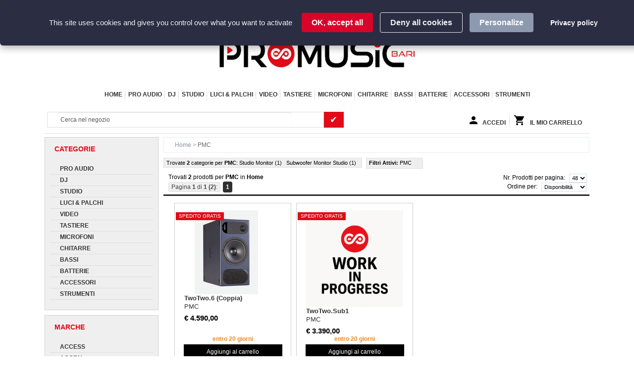

--- FILE ---
content_type: text/html; charset=UTF-8
request_url: https://www.promusicbari.it/query/0/1/108904/0/2/home-pmc.html
body_size: 17247
content:
<!DOCTYPE html>
<html>
<head prefix="og: http://ogp.me/ns#">
<meta name="viewport" content="width=device-width, initial-scale=1">
<title>PMC - Home</title>

    

<meta http-equiv="Content-Type" content="text/html; charset=iso-8859-1" />
<meta name="theme-color" content="#cc0000" />
<meta name="robots" content="index,follow" />
<meta name="description" content="..." />
<meta name="keywords" content="" />
<meta name="Author" content="" />
<meta property="og:title" content="PMC - Home">


<script src="/js/tarteaucitron/tarteaucitron.js"></script>
<script>
    tarteaucitron.init({
        "privacyUrl": "popup.php?code=110", // URL della tua privacy policy
        "hashtag": "#tarteaucitron", // Apre il pannello con questo hashtag quando presente nell'URL
        "cookieName": "tarteaucitron", // Nome del cookie
        "orientation": "top", // Posizione del banner (top, bottom, middle)
        "groupServices": true, // Raggruppa i servizi per categoria
        "showAlertSmall": false, // Mostra il piccolo banner in basso a destra
        "cookieslist": true, // Mostra l'elenco dei cookie
        "showIcon": false, // Mostra l'icona cookie
        "iconPosition": "BottomRight", // Posizione dell'icona (BottomRight, BottomLeft, TopRight, TopLeft)
        "adblocker": false, // Mostra un messaggio se è attivo un adblocker
        "DenyAllCta": true, // Mostra il pulsante "Rifiuta tutto"
        "AcceptAllCta": true, // Mostra il pulsante "Accetta tutto"
        "highPrivacy": true, // Disattiva l'autoaccettazione
        "handleBrowserDNTRequest": false, // Rispetta Do-Not-Track
        "removeCredit": true, // Rimuove il link a tarteaucitron.js
        "moreInfoLink": false, // Mostra il link "Scopri di più"
        "useExternalCss": false, // Usa un file CSS esterno
        "useExternalJs": false, // Usa un file JS esterno
        "readmoreLink": "", // Link personalizzato per "Scopri di più"
        "mandatory": true, // Mostra un messaggio sui cookie obbligatori
        "mandatoryCta": true, // Mostra il pulsante di chiusura per cookie obbligatori
        "closePopup": false, // Mostra un pulsante X per chiudere il popup
        "cookieDomain": "www.promusicbari.it", // Dominio del cookie
        "bodyPosition": "bottom", // Posizione del body (bottom o top)
        "serviceDefaultState": 'wait', // Stato predefinito per i servizi (wait, true, false)
        "googleConsentMode": true, /* Enable Google Consent Mode v2 for Google ads & GA4 */
        "bingConsentMode": false, /* Enable Bing Consent Mode for Clarity & Bing Ads */
    });
</script>

<link rel="shortcut icon" href="/images/favicon.png" type="image/ico" />
<link rel="stylesheet" href="/themes/slider.css" />
<link rel="stylesheet" href="/themes/smoothslides.2.2.1.css" />
<link rel="stylesheet" href="/themes/jquery.jqzoom.css" type="text/css" />
<link rel="stylesheet" href="/themes/redmond/jquery-ui-1.10.4.custom.css" type="text/css" />
<link rel="stylesheet" href="/themes/jmenu.css?v=20211019" type="text/css" />
<link rel="stylesheet" href="/themes/owl.carousel.css?v=20150728" type="text/css" />
<link rel="stylesheet" href="/themes/swiper-bundle?v=20150728" type="text/css" />
<link rel="stylesheet" href="/themes/jquery.fancybox.css" type="text/css" media="screen"/>
<link rel="stylesheet" href="/themes/sitestyles.css?v=20251126v2" />
<link rel="stylesheet" href="/themes/responsive.css?v=20251126v2"  />
<link rel="stylesheet" href="/themes/messagebox.css"  />
<link type="text/css" href="/themes/easy-autocomplete.css" rel="stylesheet" />

<link type="text/css" href="/themes/tarteaucitron-custom.css" rel="stylesheet" />



<script type="text/javascript" src="/js/jquery-1.9.0.min.js"></script>
<script type="text/javascript" src="/js/jquery-migrate-1.0.0.js"></script>
<script type='text/javascript' src='/js/smoothslides-2.2.1.js?v=20200826' ></script>
<script type='text/javascript' src='/js/easySlider1.7.js' ></script>
<script type='text/javascript' src="/js/jquery.jqzoom-core-pack.js"></script>
<script type="text/javascript" src="/js/jquery-ui-1.10.1.custom.min.js"></script>
<script type="text/javascript" src="/js/jquery.validate.js"></script>
<script type="text/javascript" src="/js/jMenu.jquery.js?v=20210506"></script>
<script type="text/javascript" src="/js/awp.js?v=20210510"></script>
<script type="text/javascript" src="/js/owl.carousel.js"></script>
<script type="text/javascript" src="/js/jquery.fancybox.js" ></script>
<script type="text/javascript" src="/js/swiper-bundle.js" ></script>
<script type="text/javascript" src="/js/jquery.easy-autocomplete.js"></script>
<script type="text/javascript" src="/js/messagebox.js"></script>


<script type="text/javascript" src="/js/localization/messages_it.js"></script>

<script>
    tarteaucitron.user.gtagUa = 'UA-39420154-2'; // Sostituisci con il tuo ID GA
    tarteaucitron.user.gtagMore = function () {};
    (tarteaucitron.job = tarteaucitron.job || []).push('gtag');

    tarteaucitron.user.googletagmanagerId = 'GTM-5NQDW5L';
    (tarteaucitron.job = tarteaucitron.job || []).push('googletagmanager');

    tarteaucitron.user.facebookpixelId = '247464595668381';
    (tarteaucitron.job = tarteaucitron.job || []).push('facebookpixel');

    tarteaucitron.user.googleadsId = 'AW-958595155';
    (tarteaucitron.job = tarteaucitron.job || []).push('googleads');

</script>






<!-- og -->
		<meta property="og:description" content="Negozio online di Strumenti Musicali">

	
<meta name="norton-safeweb-site-verification" content="bts9n83uitugzrayrecyjc3mf26yr1zzl7355exgdxd2mjqjyifbnb9jmxqrf7q2p8smae-63-o28g4lo20f0uumqls8bv3pcxj7a6u503kicny7-dy28urh5fbbve-r" />
<meta name="facebook-domain-verification" content="4y7xvibwmhbfoq5xf6298iuxg1dqoi" />
<div id="dialog-message"></div>
</head>


<body>

<!-- Google Tag Manager (noscript) -->
<noscript><iframe src="https://www.googletagmanager.com/ns.html?id=GTM-5NQDW5L" height="0" width="0" style="display:none;visibility:hidden"></iframe></noscript>
<!-- End Google Tag Manager (noscript) -->


<div class="wrapper">
    <div class="page">
        <div class="header-container">
    		<div class="header">
				
<script type="text/javascript">

function gosearch() {
	window.location.href = '/query/' + $("#search_string").val();
	return false;
}
	  $(document).ready(function(){

			$("#jMenu").show();

			$("#jMenu").jMenu({
			  openClick : false,
			  ulWidth : '250',
			  effects : {
				effectSpeedOpen : 200,
				effectSpeedClose : 200,
				effectTypeOpen : 'fade',
				effectTypeClose : 'fade',
				effectOpen : 'linear',
				effectClose : 'linear'
			  },
			  TimeBeforeOpening : 200,
			  TimeBeforeClosing : 400,
			  animatedText : true,
			  paddingLeft: 10
			});

          $("#search_string").easyAutocomplete(
              {
                  minCharNumber: 3,
                  url: function(phrase) {
					                        return "/ajax_suggest.php?sql=SELECT+ART00MODE+AS+TMP00TXT0%2C+ART00CODE+AS+TMP00CODE+FROM+ART00+WHERE+UPPER%28CLEARSTRING%28ART00MODE%29%29+CONTAINING+%3F+AND+ART00Fl06+%3D+%27+%27+AND+LOG00FL00+%3D+%27+%27+ORDER+BY+ART00MODE&upper&equal&term=" + phrase;
                  },
                  list: {
                      match: {
                          enabled: true
                      },
                      maxNumberOfElements: 20,
                      onChooseEvent: function() {
                          var code = $("#search_string").getSelectedItemData().value;
                          var model = $("#search_string").getSelectedItemData().label;
                          window.location.href = '/detail/' + code + '/info/' + code + '.html';
                      },

                  },
                  getValue: function(element) {
                      return element.label;
                  },
              }
          );


		  });
	/*
	  $(function() {
		  $(document).tooltip({
		      items: "[cart-tooltip]",
		      position: { my: "center top", at: "right bottom" },
		      show: {delay: 250},
		      content:function(callback) {
		          $.get('/quick_cart.php', {}, function(data) {
		              callback(data);
		          });
		      }
		    });
		  });
	*/
</script>

<div class="head_row0">
<div class="help_top one" style="cursor: help;" title="Per qualsiasi problema contatta il nostro servizio clienti all'indirizzo info@promusicbari.it o telefonicamente allo 080 5093486 dal lunedi al sabato: 09:30 - 13:30 / 16:00 - 20:00"><img src="/images/tel_top.png" width="20px"><a style="text-decoration:none" href="tel:080 5093486">080 5093486</a></div>
<div class="help_top two"><img src="/images/email_top.png" width="20px"><a href="mailto:info@promusicbari.it">info@promusicbari.it</a></div>
<!-- <div class="image_header_left0"><img src="/images/cassetta_natale.jpg"></div> -->
<div class="help_top three"><img src="/images/italy_top.png" width="20px"> garanzia <strong>italiana</strong></div>
<div class="help_top four"><img style="vertical-align:middle" src="/images/payments_top.png" border="0" width="320px"></div>
</div>

<div class="head_rowA">Spese gratuite ordini oltre &euro; 99,00</div>

<div class="head_row1">

    <button class="navside button" onclick="openNav()"><span>&#9776;</span></button>

<!--
    <div class="image_header_left">
        <img src="">
    </div>
-->
    <!-- logo -->
    <a href="/main.php"><img class="logo" src="/images/logo_stampa_pm.png" alt="ProMusicBari" title="ProMusicBari"></a>
<!--
    <div class="image_header_logo">
        <img src="">
    </div>
-->
<!--
    <div class="image_header_right">
        <img src="">
    </div>
-->
</div>

<!-- end secondary bar -->

<div class="head_row2">

	<div class="first">
        <div style="display: inline-block">
    <ul id="jMenu" class="menu" style="display: none">

	<li class="selected"><a href="/">Home</a></li>

	
		<!-- primo livello -->
		
			<li class="unselected">
				<a href="/query/0/64461/0/0/2/pro-audio.html">PRO AUDIO</a>

		
			<ul>

					<li>
				<a href="/query/0/64470/0/0/2/mixer-digitali.html">Mixer Digitali</a>

							</li>

					<li>
				<a href="/query/0/64469/0/0/2/mixer-con-effetti.html">Mixer con effetti</a>

							</li>

					<li>
				<a href="/query/0/64480/0/0/2/mixer.html">Mixer</a>

							</li>

					<li>
				<a href="/query/0/64462/0/0/2/diffusori-attivi.html">Diffusori Attivi</a>

									<ul>

									<li>
						<a href="/query/0/65044/0/0/2/diffusori-5.html">Diffusori 5"</a>

					</li>

									<li>
						<a href="/query/0/64748/0/0/2/diffusori-8.html">Diffusori 8"</a>

					</li>

									<li>
						<a href="/query/0/64749/0/0/2/diffusori-10.html">Diffusori 10"</a>

					</li>

									<li>
						<a href="/query/0/64750/0/0/2/diffusori-12.html">Diffusori 12"</a>

					</li>

									<li>
						<a href="/query/0/64751/0/0/2/diffusori-14.html">Diffusori 14"</a>

					</li>

									<li>
						<a href="/query/0/64752/0/0/2/diffusori-15.html">Diffusori 15"</a>

					</li>

									<li>
						<a href="/query/0/64753/0/0/2/diffusori-bluetooth.html">Diffusori Bluetooth</a>

					</li>

									<li>
						<a href="/query/0/64922/0/0/2/diffusori-a-batteria.html">Diffusori a Batteria</a>

					</li>

									<li>
						<a href="/query/0/64923/0/0/2/diffusori-a-batteria-all-in-one.html">Diffusori a Batteria All in One</a>

					</li>

				
		            </ul>

							</li>

					<li>
				<a href="/query/0/64464/0/0/2/subwoofer-attivi.html">Subwoofer Attivi</a>

									<ul>

									<li>
						<a href="/query/0/64846/0/0/2/subwoofer-attivi-10.html">Subwoofer Attivi 10"</a>

					</li>

									<li>
						<a href="/query/0/64843/0/0/2/subwoofer-attivi-12.html">Subwoofer Attivi 12"</a>

					</li>

									<li>
						<a href="/query/0/64844/0/0/2/subwoofer-attivi-15.html">Subwoofer Attivi 15"</a>

					</li>

									<li>
						<a href="/query/0/65100/0/0/2/subwoofer-attivi-16.html">Subwoofer Attivi 16"</a>

					</li>

									<li>
						<a href="/query/0/64845/0/0/2/subwoofer-attivi-18.html">Subwoofer Attivi 18"</a>

					</li>

									<li>
						<a href="/query/0/65101/0/0/2/subwoofer-attivi-19.html">Subwoofer Attivi 19"</a>

					</li>

									<li>
						<a href="/query/0/65069/0/0/2/subwoofer-attivi-21.html">Subwoofer Attivi 21"</a>

					</li>

									<li>
						<a href="/query/0/64913/0/0/2/subwoofer-attivi-2x18.html">Subwoofer Attivi 2x18"</a>

					</li>

									<li>
						<a href="/query/0/65102/0/0/2/subwoofer-attivi-2-x-19.html">Subwoofer Attivi 2 x 19"</a>

					</li>

									<li>
						<a href="/query/0/65103/0/0/2/subwoofer-attivi-2-x-21.html">Subwoofer Attivi 2 x 21"</a>

					</li>

				
		            </ul>

							</li>

					<li>
				<a href="/query/0/64650/0/0/2/sistemi-audio-a-colonna.html">Sistemi Audio a Colonna</a>

							</li>

					<li>
				<a href="/query/0/64463/0/0/2/line-array.html">Line Array</a>

									<ul>

									<li>
						<a href="/query/0/65092/0/0/2/modulo-2-x-6.html">Modulo 2 x 6"</a>

					</li>

									<li>
						<a href="/query/0/65093/0/0/2/modulo-2-x-8.html">Modulo 2 x 8"</a>

					</li>

									<li>
						<a href="/query/0/65094/0/0/2/modulo-2-x-10.html">Modulo 2 x 10"</a>

					</li>

									<li>
						<a href="/query/0/65095/0/0/2/modulo-2-x-12.html">Modulo 2 x 12"</a>

					</li>

									<li>
						<a href="/query/0/65096/0/0/2/array-subwoofer-12.html">Array Subwoofer 12"</a>

					</li>

									<li>
						<a href="/query/0/65098/0/0/2/array-subwoofer-15.html">Array Subwoofer 15"</a>

					</li>

									<li>
						<a href="/query/0/65097/0/0/2/array-subwoofer-18.html">Array Subwoofer 18"</a>

					</li>

									<li>
						<a href="/query/0/65091/0/0/2/accessori-per-line-array.html">Accessori per Line Array</a>

					</li>

				
		            </ul>

							</li>

					<li>
				<a href="/query/0/65099/0/0/2/vertical-array.html">Vertical Array</a>

							</li>

					<li>
				<a href="/query/0/64466/0/0/2/diffusori-bluetooth.html">Diffusori Bluetooth</a>

							</li>

					<li>
				<a href="/query/0/64465/0/0/2/monitor-da-palco.html">Monitor da Palco</a>

							</li>

					<li>
				<a href="/query/0/64624/0/0/2/case-per-mixer.html">Case per Mixer</a>

							</li>

					<li>
				<a href="/query/0/64653/0/0/2/carrelli-da-trasporto.html">Carrelli da Trasporto</a>

							</li>

					<li>
				<a href="/query/0/64709/0/0/2/flight-case.html">Flight Case</a>

							</li>

					<li>
				<a href="/query/0/64473/0/0/2/radiomicrofoni.html">Radiomicrofoni</a>

									<ul>

									<li>
						<a href="/query/0/64723/0/0/2/radiomicrofono-palmare.html">Radiomicrofono Palmare</a>

					</li>

									<li>
						<a href="/query/0/64724/0/0/2/radiomicrofono-doppio-palmare.html">Radiomicrofono Doppio Palmare</a>

					</li>

									<li>
						<a href="/query/0/64725/0/0/2/radiomicrofono-kit.html">Radiomicrofono Kit</a>

					</li>

									<li>
						<a href="/query/0/64726/0/0/2/radiomicrofono-archetto.html">Radiomicrofono Archetto</a>

					</li>

									<li>
						<a href="/query/0/64727/0/0/2/radiomicrofono-doppio-archetto.html">Radiomicrofono Doppio Archetto</a>

					</li>

									<li>
						<a href="/query/0/64780/0/0/2/radiomicrofoni-lavalier.html">Radiomicrofoni Lavalier</a>

					</li>

									<li>
						<a href="/query/0/64729/0/0/2/radiomicrofoni-per-strumenti.html">Radiomicrofoni per Strumenti</a>

					</li>

									<li>
						<a href="/query/0/64728/0/0/2/sistemi-wireless-per-strumenti.html">Sistemi Wireless per Strumenti</a>

					</li>

									<li>
						<a href="/query/0/65109/0/0/2/radiomicrofoni-conference.html">Radiomicrofoni Conference</a>

					</li>

									<li>
						<a href="/query/0/64915/0/0/2/sistemi-wireless-per-camera.html">Sistemi Wireless per Camera</a>

					</li>

									<li>
						<a href="/query/0/64730/0/0/2/ricambi-e-parti-separate.html">Ricambi e Parti separate</a>

					</li>

				
		            </ul>

							</li>

					<li>
				<a href="/query/0/64525/0/0/2/microfoni-a-condensatore-diaframma-largo.html">Microfoni a Condensatore Diaframma Largo</a>

							</li>

					<li>
				<a href="/query/0/64543/0/0/2/cuffie.html">Cuffie</a>

							</li>

					<li>
				<a href="/query/0/64475/0/0/2/in-ear-monitor.html">In Ear Monitor</a>

									<ul>

									<li>
						<a href="/query/0/64791/0/0/2/in-ear-monitor-a-cavo.html">In Ear Monitor a Cavo</a>

					</li>

									<li>
						<a href="/query/0/64792/0/0/2/in-ear-monitor-radio.html">In Ear Monitor Radio</a>

					</li>

									<li>
						<a href="/query/0/64793/0/0/2/in-ear-monitor-accessori.html">In Ear Monitor Accessori</a>

					</li>

									<li>
						<a href="/query/0/64794/0/0/2/in-ear-monitor-parti-separate.html">In Ear Monitor Parti Separate</a>

					</li>

				
		            </ul>

							</li>

					<li>
				<a href="/query/0/64542/0/0/2/amplificatori-per-cuffie.html">Amplificatori per Cuffie</a>

							</li>

					<li>
				<a href="/query/0/64686/0/0/2/accessori-rack.html">Accessori rack</a>

							</li>

					<li>
				<a href="/query/0/64830/0/0/2/accessori-per-pa.html">Accessori per PA</a>

									<ul>

									<li>
						<a href="/query/0/64831/0/0/2/diffusori-di-corrente.html">Diffusori di Corrente</a>

					</li>

									<li>
						<a href="/query/0/64832/0/0/2/ciabatte-a-rack.html">Ciabatte a Rack</a>

					</li>

									<li>
						<a href="/query/0/64944/0/0/2/accessori-per-sospensioni.html">Accessori per Sospensioni</a>

					</li>

									<li>
						<a href="/query/0/64834/0/0/2/ciabatte-di-corrente.html">Ciabatte di Corrente</a>

					</li>

				
		            </ul>

							</li>

					<li>
				<a href="/query/0/64531/0/0/2/registratori-digitali-e-multitraccia.html">Registratori digitali e Multitraccia</a>

							</li>

					<li>
				<a href="/query/0/64479/0/0/2/custodie-per-casse.html">Custodie per casse</a>

							</li>

					<li>
				<a href="/query/0/64481/0/0/2/installazioni.html">Installazioni</a>

									<ul>

									<li>
						<a href="/query/0/64693/0/0/2/mixer-a-zone.html">Mixer a zone</a>

					</li>

									<li>
						<a href="/query/0/64694/0/0/2/mixer-amp.html">Mixer amp</a>

					</li>

									<li>
						<a href="/query/0/65125/0/0/2/mixer-a-zona-amplificati.html">Mixer a Zona Amplificati</a>

					</li>

									<li>
						<a href="/query/0/65126/0/0/2/mixer-a-rack.html">Mixer a Rack</a>

					</li>

									<li>
						<a href="/query/0/64692/0/0/2/matrici-digitali.html">Matrici digitali</a>

					</li>

									<li>
						<a href="/query/0/64689/0/0/2/finali-di-potenza.html">Finali di potenza</a>

					</li>

									<li>
						<a href="/query/0/64690/0/0/2/lettori-multimediali.html">Lettori multimediali</a>

					</li>

									<li>
						<a href="/query/0/64691/0/0/2/subwoofer-per-installazioni.html">Subwoofer per installazioni</a>

					</li>

									<li>
						<a href="/query/0/64688/0/0/2/diffusori.html">Diffusori</a>

					</li>

									<li>
						<a href="/query/0/65075/0/0/2/controlli-a-parete.html">Controlli a parete</a>

					</li>

									<li>
						<a href="/query/0/65076/0/0/2/accessori-per-installazioni.html">Accessori per Installazioni</a>

					</li>

				
		            </ul>

							</li>

					<li>
				<a href="/query/0/64689/0/0/2/finali-di-potenza.html">Finali di potenza</a>

							</li>

					<li>
				<a href="/query/0/64535/0/0/2/preamplificatori.html">Preamplificatori</a>

							</li>

					<li>
				<a href="/query/0/64706/0/0/2/nastri-adesivi-gaffer.html">Nastri adesivi Gaffer</a>

							</li>

					<li>
				<a href="/query/0/64510/0/0/2/cavi-audio-adattatori-e-connettori.html">Cavi Audio, Adattatori e Connettori</a>

							</li>

					<li>
				<a href="/query/0/64504/0/0/2/supporti-per-casse.html">Supporti per Casse</a>

							</li>

					<li>
				<a href="/query/0/64601/0/0/2/megafoni.html">Megafoni</a>

							</li>

		
            </ul>
          </li>

	
		<!-- primo livello -->
		
			<li class="unselected">
				<a href="/query/0/64547/0/0/2/dj.html">DJ</a>

		
			<ul>

					<li>
				<a href="/query/0/64549/0/0/2/lettori-cd-mp3-per-dj.html">Lettori CD-MP3 per DJ</a>

							</li>

					<li>
				<a href="/query/0/64550/0/0/2/giradischi.html">Giradischi</a>

									<ul>

									<li>
						<a href="/query/0/64784/0/0/2/giradischi-per-dj.html">Giradischi per DJ</a>

					</li>

									<li>
						<a href="/query/0/64652/0/0/2/giradischi-home.html">Giradischi Home</a>

					</li>

									<li>
						<a href="/query/0/64788/0/0/2/case-per-giradischi.html">Case per Giradischi</a>

					</li>

									<li>
						<a href="/query/0/64559/0/0/2/accessori-per-giradischi.html">Accessori per Giradischi</a>

					</li>

				
		            </ul>

							</li>

					<li>
				<a href="/query/0/64551/0/0/2/mixer-per-dj.html">Mixer per DJ</a>

							</li>

					<li>
				<a href="/query/0/64651/0/0/2/console-dj-tutto-in-uno.html">Console DJ Tutto in uno</a>

							</li>

					<li>
				<a href="/query/0/64548/0/0/2/dj-controller.html">DJ Controller</a>

							</li>

					<li>
				<a href="/query/0/64552/0/0/2/cuffie-per-dj.html">Cuffie per DJ</a>

							</li>

					<li>
				<a href="/query/0/65134/0/0/2/cuffie-per-dj-wireless.html">Cuffie per DJ Wireless</a>

							</li>

					<li>
				<a href="/query/0/64789/0/0/2/cuffie-bluetooth.html">Cuffie Bluetooth</a>

							</li>

					<li>
				<a href="/query/0/64697/0/0/2/dj-stand.html">DJ Stand</a>

							</li>

					<li>
				<a href="/query/0/64557/0/0/2/flight-case-per-dj.html">Flight Case per DJ</a>

									<ul>

									<li>
						<a href="/query/0/65057/0/0/2/case-con-piattaforma-scorrevole.html">Case con Piattaforma Scorrevole</a>

					</li>

									<li>
						<a href="/query/0/65059/0/0/2/equipment-case.html">Equipment Case</a>

					</li>

									<li>
						<a href="/query/0/64774/0/0/2/bag--case-semirigidi.html">Bag & Case semirigidi</a>

					</li>

									<li>
						<a href="/query/0/65060/0/0/2/set-case.html">Set Case</a>

					</li>

				
		            </ul>

							</li>

					<li>
				<a href="/query/0/64558/0/0/2/borse-e-accessori-per-dj.html">Borse e Accessori per DJ</a>

									<ul>

									<li>
						<a href="/query/0/64785/0/0/2/case-e-borse-porta-vinili.html">Case e Borse Porta Vinili</a>

					</li>

									<li>
						<a href="/query/0/64953/0/0/2/zaini.html">Zaini</a>

					</li>

									<li>
						<a href="/query/0/64772/0/0/2/portacuffie.html">Portacuffie</a>

					</li>

									<li>
						<a href="/query/0/64555/0/0/2/laptop-stand.html">Laptop Stand</a>

					</li>

									<li>
						<a href="/query/0/64773/0/0/2/vinili--cd-time-code.html">Vinili & CD Time Code</a>

					</li>

									<li>
						<a href="/query/0/64787/0/0/2/ricambi-per-cuffie-dj.html">Ricambi per Cuffie Dj</a>

					</li>

				
		            </ul>

							</li>

					<li>
				<a href="/query/0/64563/0/0/2/testine-e-puntine.html">Testine e Puntine</a>

									<ul>

									<li>
						<a href="/query/0/64760/0/0/2/testine.html">Testine</a>

					</li>

									<li>
						<a href="/query/0/64761/0/0/2/puntine.html">Puntine</a>

					</li>

									<li>
						<a href="/query/0/64762/0/0/2/shell.html">Shell</a>

					</li>

				
		            </ul>

							</li>

					<li>
				<a href="/query/0/64554/0/0/2/schede-audio-per-dj.html">Schede Audio per DJ</a>

							</li>

					<li>
				<a href="/query/0/64556/0/0/2/groove-box-sampler--sequencer.html">Groove Box, Sampler & Sequencer</a>

									<ul>

									<li>
						<a href="/query/0/65120/0/0/2/groove-box.html">Groove Box</a>

					</li>

									<li>
						<a href="/query/0/65121/0/0/2/sequencer.html">Sequencer</a>

					</li>

									<li>
						<a href="/query/0/65122/0/0/2/sampler.html">Sampler</a>

					</li>

				
		            </ul>

							</li>

					<li>
				<a href="/query/0/64771/0/0/2/deck-saver.html">Deck Saver</a>

							</li>

					<li>
				<a href="/query/0/64533/0/0/2/tastiere-e-controller-midi.html">Tastiere e Controller MIDI</a>

							</li>

					<li>
				<a href="/query/0/64858/0/0/2/mobili-ed-accessori-per-vinili-e-cd.html">Mobili ed Accessori per Vinili e CD</a>

							</li>

					<li>
				<a href="/query/0/64863/0/0/2/home-audio.html">Home Audio</a>

							</li>

					<li>
				<a href="/query/0/64653/0/0/2/carrelli-da-trasporto.html">Carrelli da Trasporto</a>

							</li>

					<li>
				<a href="/query/0/64462/0/0/2/diffusori-attivi.html">Diffusori Attivi</a>

							</li>

					<li>
				<a href="/query/0/64464/0/0/2/subwoofer-attivi.html">Subwoofer Attivi</a>

							</li>

					<li>
				<a href="/query/0/64650/0/0/2/sistemi-vertical-array.html">Sistemi Vertical Array</a>

							</li>

					<li>
				<a href="/query/0/64473/0/0/2/radiomicrofoni.html">Radiomicrofoni</a>

							</li>

					<li>
				<a href="/query/0/64510/0/0/2/cavi-audio-adattatori-e-connettori.html">Cavi Audio, Adattatori e Connettori</a>

							</li>

		
            </ul>
          </li>

	
		<!-- primo livello -->
		
			<li class="unselected">
				<a href="/query/0/64523/0/0/2/studio.html">STUDIO</a>

		
			<ul>

					<li>
				<a href="/query/0/64537/0/0/2/mobili-da-studio.html">Mobili da Studio</a>

									<ul>

									<li>
						<a href="/query/0/64942/0/0/2/desk.html">Desk</a>

					</li>

									<li>
						<a href="/query/0/64943/0/0/2/accessori-per-mobili-da-studio.html">Accessori Per Mobili Da Studio</a>

					</li>

				
		            </ul>

							</li>

					<li>
				<a href="/query/0/64513/0/0/2/software.html">Software</a>

									<ul>

									<li>
						<a href="/query/0/64514/0/0/2/produzione-audio-e-midi.html">Produzione Audio e MIDI</a>

					</li>

									<li>
						<a href="/query/0/64515/0/0/2/editing-e-mastering.html">Editing e Mastering</a>

					</li>

									<li>
						<a href="/query/0/64516/0/0/2/virtual-instruments.html">Virtual Instruments</a>

					</li>

									<li>
						<a href="/query/0/64517/0/0/2/karaoke-software.html">Karaoke Software</a>

					</li>

									<li>
						<a href="/query/0/64518/0/0/2/notazione-musicale.html">Notazione Musicale</a>

					</li>

									<li>
						<a href="/query/0/64520/0/0/2/altri-software-musicali.html">Altri Software Musicali</a>

					</li>

				
		            </ul>

							</li>

					<li>
				<a href="/query/0/64704/0/0/2/superfici-di-controllo.html">Superfici di controllo</a>

							</li>

					<li>
				<a href="/query/0/64534/0/0/2/mixer-per-monitor-da-studio.html">Mixer per Monitor da Studio</a>

							</li>

					<li>
				<a href="/query/0/64526/0/0/2/studio-monitor.html">Studio Monitor</a>

									<ul>

									<li>
						<a href="/query/0/64847/0/0/2/studio-monitor-3.html">Studio Monitor 3"</a>

					</li>

									<li>
						<a href="/query/0/64848/0/0/2/studio-monitor-4.html">Studio Monitor 4"</a>

					</li>

									<li>
						<a href="/query/0/64850/0/0/2/studio-monitor-5.html">Studio Monitor 5"</a>

					</li>

									<li>
						<a href="/query/0/64849/0/0/2/studio-monitor-6.html">Studio Monitor 6"</a>

					</li>

									<li>
						<a href="/query/0/64851/0/0/2/studio-monitor-7.html">Studio Monitor 7"</a>

					</li>

									<li>
						<a href="/query/0/64852/0/0/2/studio-monitor-8.html">Studio Monitor 8"</a>

					</li>

									<li>
						<a href="/query/0/64921/0/0/2/sistemi-21.html">Sistemi 2.1</a>

					</li>

				
		            </ul>

							</li>

					<li>
				<a href="/query/0/64705/0/0/2/subwoofer-monitor-studio.html">Subwoofer Monitor Studio</a>

							</li>

					<li>
				<a href="/query/0/64795/0/0/2/daw-digital-audio-workstation.html">DAW Digital Audio Workstation</a>

							</li>

					<li>
				<a href="/query/0/64539/0/0/2/mixer-studio-recording.html">Mixer Studio Recording</a>

							</li>

					<li>
				<a href="/query/0/64527/0/0/2/schede-audio-usb.html">Schede Audio USB</a>

							</li>

					<li>
				<a href="/query/0/64545/0/0/2/schede-audio-thunderbolt.html">Schede audio Thunderbolt</a>

							</li>

					<li>
				<a href="/query/0/64529/0/0/2/schede-audio-iphone---ipad.html">Schede Audio iPhone - iPad</a>

							</li>

					<li>
				<a href="/query/0/64544/0/0/2/home-recording-bundle.html">Home Recording Bundle</a>

							</li>

					<li>
				<a href="/query/0/64531/0/0/2/registratori-digitali-e-multitraccia.html">Registratori digitali e Multitraccia</a>

									<ul>

									<li>
						<a href="/query/0/64859/0/0/2/registratori-digitali-e-multitraccia.html">Registratori Digitali e Multitraccia</a>

					</li>

									<li>
						<a href="/query/0/64860/0/0/2/accessori-per-registratori-digitali.html">Accessori per Registratori Digitali</a>

					</li>

				
		            </ul>

							</li>

					<li>
				<a href="/query/0/64533/0/0/2/tastiere-e-controller-midi.html">Tastiere e Controller MIDI</a>

									<ul>

									<li>
						<a href="/query/0/64717/0/0/2/controller-midi.html">Controller MIDI</a>

					</li>

									<li>
						<a href="/query/0/64718/0/0/2/tastiere-midiusb-25-e-37-tasti.html">Tastiere MIDI/USB 25 e 37 Tasti</a>

					</li>

									<li>
						<a href="/query/0/64719/0/0/2/tastiere-midiusb-49-tasti.html">Tastiere MIDI/USB 49 Tasti</a>

					</li>

									<li>
						<a href="/query/0/64720/0/0/2/tastiere-midiusb-61-tasti.html">Tastiere MIDI/USB 61 Tasti</a>

					</li>

									<li>
						<a href="/query/0/65062/0/0/2/tastiere-midiusb-73-tasti.html">Tastiere MIDI/USB 73 Tasti</a>

					</li>

									<li>
						<a href="/query/0/64721/0/0/2/tastiere-midiusb-88-tasti.html">Tastiere MIDI/USB 88 Tasti</a>

					</li>

				
		            </ul>

							</li>

					<li>
				<a href="/query/0/64525/0/0/2/microfoni-a-condensatore-diaframma-largo.html">Microfoni a Condensatore Diaframma Largo</a>

							</li>

					<li>
				<a href="/query/0/64543/0/0/2/cuffie.html">Cuffie</a>

							</li>

					<li>
				<a href="/query/0/65132/0/0/2/cuffie-wireless.html">Cuffie Wireless</a>

							</li>

					<li>
				<a href="/query/0/65133/0/0/2/accessori-per-cuffie-wireless.html">Accessori per Cuffie Wireless</a>

							</li>

					<li>
				<a href="/query/0/64710/0/0/2/reflection-e-pop-filter.html">Reflection e pop filter</a>

									<ul>

									<li>
						<a href="/query/0/65015/0/0/2/reflection.html">Reflection</a>

					</li>

									<li>
						<a href="/query/0/65016/0/0/2/pop-filter.html">Pop Filter</a>

					</li>

				
		            </ul>

							</li>

					<li>
				<a href="/query/0/64530/0/0/2/supporti-studio-monitor.html">Supporti studio monitor</a>

									<ul>

									<li>
						<a href="/query/0/65041/0/0/2/supporti-studio-monitor-da-terra.html">Supporti Studio Monitor da terra</a>

					</li>

									<li>
						<a href="/query/0/65042/0/0/2/supporti-studio-monitor-da-tavolo.html">Supporti Studio Monitor da tavolo</a>

					</li>

				
		            </ul>

							</li>

					<li>
				<a href="/query/0/64853/0/0/2/disaccoppiatori.html">Disaccoppiatori</a>

							</li>

					<li>
				<a href="/query/0/64535/0/0/2/preamplificatori.html">Preamplificatori</a>

							</li>

					<li>
				<a href="/query/0/64536/0/0/2/dsp-pcie-thunderbolt-usb-e-firewire.html">DSP PCIe, Thunderbolt, USB e Firewire</a>

							</li>

					<li>
				<a href="/query/0/64546/0/0/2/processori-di-segnale.html">Processori di Segnale</a>

							</li>

					<li>
				<a href="/query/0/64648/0/0/2/equalizzatori.html">Equalizzatori</a>

							</li>

					<li>
				<a href="/query/0/64712/0/0/2/multi-effetto.html">Multi Effetto</a>

							</li>

					<li>
				<a href="/query/0/64542/0/0/2/amplificatori-per-cuffie.html">Amplificatori per Cuffie</a>

							</li>

					<li>
				<a href="/query/0/64714/0/0/2/sincronizzatori.html">Sincronizzatori</a>

							</li>

					<li>
				<a href="/query/0/64715/0/0/2/convertitori.html">Convertitori</a>

							</li>

					<li>
				<a href="/query/0/64532/0/0/2/interfacce-midi.html">Interfacce Midi</a>

							</li>

					<li>
				<a href="/query/0/64538/0/0/2/pannelli-trattamento-acustico.html">Pannelli Trattamento Acustico</a>

									<ul>

									<li>
						<a href="/query/0/65104/0/0/2/assorbimento.html">Assorbimento</a>

					</li>

									<li>
						<a href="/query/0/65105/0/0/2/diffusione.html">Diffusione</a>

					</li>

									<li>
						<a href="/query/0/65106/0/0/2/bass-traps.html">Bass Traps</a>

					</li>

									<li>
						<a href="/query/0/65107/0/0/2/kit-di-pannelli.html">Kit di pannelli</a>

					</li>

									<li>
						<a href="/query/0/65108/0/0/2/cabine-insonorizzate.html">Cabine Insonorizzate</a>

					</li>

									<li>
						<a href="/query/0/64540/0/0/2/isolamento-acustico.html">Isolamento Acustico</a>

					</li>

				
		            </ul>

							</li>

					<li>
				<a href="/query/0/64511/0/0/2/alimentatori.html">Alimentatori</a>

							</li>

					<li>
				<a href="/query/0/64510/0/0/2/cavi-audio-adattatori-e-connettori.html">Cavi Audio, Adattatori e Connettori</a>

							</li>

					<li>
				<a href="/query/0/65049/0/0/2/accessori-per-cuffie-studio.html">Accessori per Cuffie Studio</a>

							</li>

		
            </ul>
          </li>

	
		<!-- primo livello -->
		
			<li class="unselected">
				<a href="/query/0/64566/0/0/2/luci--palchi.html">LUCI & PALCHI</a>

		
			<ul>

					<li>
				<a href="/query/0/64599/0/0/2/teste-mobili-led.html">Teste mobili Led</a>

									<ul>

									<li>
						<a href="/query/0/65038/0/0/2/3-in-1.html">3 in 1</a>

					</li>

									<li>
						<a href="/query/0/65039/0/0/2/2-in-1.html">2 in 1</a>

					</li>

									<li>
						<a href="/query/0/64855/0/0/2/spot.html">Spot</a>

					</li>

									<li>
						<a href="/query/0/64856/0/0/2/beam.html">Beam</a>

					</li>

									<li>
						<a href="/query/0/64857/0/0/2/wash.html">Wash</a>

					</li>

									<li>
						<a href="/query/0/65040/0/0/2/teste-mobili-da-esterno.html">Teste Mobili da Esterno</a>

					</li>

									<li>
						<a href="/query/0/65149/0/0/2/flight-case-per-teste-mobili.html">Flight Case per Teste Mobili</a>

					</li>

				
		            </ul>

							</li>

					<li>
				<a href="/query/0/64568/0/0/2/proiettori-par.html">Proiettori PAR</a>

									<ul>

									<li>
						<a href="/query/0/64917/0/0/2/par-indoor.html">Par indoor</a>

					</li>

									<li>
						<a href="/query/0/64916/0/0/2/par-outdoor.html">PAR outdoor</a>

					</li>

									<li>
						<a href="/query/0/64919/0/0/2/par-batteria-indoor.html">PAR BATTERIA indoor</a>

					</li>

									<li>
						<a href="/query/0/64918/0/0/2/par-batteria-outdoor.html">PAR BATTERIA OUTDOOR</a>

					</li>

									<li>
						<a href="/query/0/64833/0/0/2/proiettori-led.html">Proiettori LED</a>

					</li>

									<li>
						<a href="/query/0/65115/0/0/2/accessori-per-par.html">Accessori per Par</a>

					</li>

				
		            </ul>

							</li>

					<li>
				<a href="/query/0/64570/0/0/2/proiettori-laser.html">Proiettori Laser</a>

							</li>

					<li>
				<a href="/query/0/64571/0/0/2/effetti-luce.html">Effetti Luce</a>

									<ul>

									<li>
						<a href="/query/0/65078/0/0/2/luci-decorative.html">Luci Decorative</a>

					</li>

									<li>
						<a href="/query/0/65079/0/0/2/set-luci.html">Set Luci</a>

					</li>

									<li>
						<a href="/query/0/65080/0/0/2/multieffetto-led.html">Multieffetto Led</a>

					</li>

									<li>
						<a href="/query/0/65081/0/0/2/mirror-ball.html">Mirror Ball</a>

					</li>

									<li>
						<a href="/query/0/65083/0/0/2/braccialetti-luminosi.html">Braccialetti Luminosi</a>

					</li>

									<li>
						<a href="/query/0/65082/0/0/2/accessori-luci-decorative.html">Accessori luci decorative</a>

					</li>

				
		            </ul>

							</li>

					<li>
				<a href="/query/0/64575/0/0/2/barre-led.html">Barre Led</a>

									<ul>

									<li>
						<a href="/query/0/65065/0/0/2/barre-led.html">Barre Led</a>

					</li>

									<li>
						<a href="/query/0/65068/0/0/2/barre-led-outdoor.html">Barre Led Outdoor</a>

					</li>

									<li>
						<a href="/query/0/65074/0/0/2/barre-led-a-batteria.html">Barre Led a Batteria</a>

					</li>

									<li>
						<a href="/query/0/65073/0/0/2/barre-led-a-batteria-outdoor.html">Barre Led a Batteria Outdoor</a>

					</li>

									<li>
						<a href="/query/0/65066/0/0/2/barre-led-motorizzate.html">Barre Led Motorizzate</a>

					</li>

									<li>
						<a href="/query/0/65067/0/0/2/barre-led-uv.html">Barre Led UV</a>

					</li>

									<li>
						<a href="/query/0/65077/0/0/2/barre-laser.html">Barre Laser</a>

					</li>

									<li>
						<a href="/query/0/65090/0/0/2/barre-led-motorizzate-outdoor.html">Barre Led Motorizzate Outdoor</a>

					</li>

				
		            </ul>

							</li>

					<li>
				<a href="/query/0/64569/0/0/2/luci-strobo.html">Luci Strobo</a>

							</li>

					<li>
				<a href="/query/0/65084/0/0/2/illuminazione-scenica.html">Illuminazione Scenica</a>

									<ul>

									<li>
						<a href="/query/0/65085/0/0/2/luci-spot-teatrali.html">Luci Spot Teatrali</a>

					</li>

									<li>
						<a href="/query/0/65086/0/0/2/luci-teatro.html">Luci Teatro</a>

					</li>

									<li>
						<a href="/query/0/65087/0/0/2/altre-luci-teatrali.html">Altre Luci Teatrali</a>

					</li>

									<li>
						<a href="/query/0/65088/0/0/2/seguipersone---occhio-di-bue.html">Seguipersone - Occhio di Bue</a>

					</li>

									<li>
						<a href="/query/0/65089/0/0/2/accessori-per-luci-teatrali.html">Accessori per Luci Teatrali</a>

					</li>

				
		            </ul>

							</li>

					<li>
				<a href="/query/0/64574/0/0/2/mixer-luci.html">Mixer Luci</a>

							</li>

					<li>
				<a href="/query/0/64572/0/0/2/effetti-ambiente.html">Effetti Ambiente</a>

									<ul>

									<li>
						<a href="/query/0/64742/0/0/2/macchine-per-il-fumo.html">Macchine per il Fumo</a>

					</li>

									<li>
						<a href="/query/0/65017/0/0/2/macchina-fumo-basso.html">Macchina Fumo Basso</a>

					</li>

									<li>
						<a href="/query/0/64743/0/0/2/macchine-hazer.html">Macchine Hazer</a>

					</li>

									<li>
						<a href="/query/0/64744/0/0/2/macchine-della-neve.html">Macchine della Neve</a>

					</li>

									<li>
						<a href="/query/0/64745/0/0/2/macchine-delle-bolle.html">Macchine delle Bolle</a>

					</li>

									<li>
						<a href="/query/0/65047/0/0/2/effetti-pirotecnici.html">Effetti Pirotecnici</a>

					</li>

									<li>
						<a href="/query/0/64864/0/0/2/macchine-schiuma.html">Macchine Schiuma</a>

					</li>

									<li>
						<a href="/query/0/65026/0/0/2/sparkular.html">Sparkular</a>

					</li>

									<li>
						<a href="/query/0/64578/0/0/2/liquidi-per-effetti.html">Liquidi per Effetti</a>

					</li>

				
		            </ul>

							</li>

					<li>
				<a href="/query/0/64894/0/0/2/splitter-dmx.html">Splitter DMX</a>

							</li>

					<li>
				<a href="/query/0/64576/0/0/2/supporti-luci-americane--hadware.html">Supporti Luci, Americane & Hadware</a>

									<ul>

									<li>
						<a href="/query/0/65033/0/0/2/supporti-luci.html">Supporti Luci</a>

					</li>

									<li>
						<a href="/query/0/65034/0/0/2/elevatori.html">Elevatori</a>

					</li>

									<li>
						<a href="/query/0/65035/0/0/2/tralicci.html">Tralicci</a>

					</li>

									<li>
						<a href="/query/0/64577/0/0/2/accessori-americane.html">Accessori Americane</a>

					</li>

									<li>
						<a href="/query/0/65036/0/0/2/barre-per-luci.html">Barre per luci</a>

					</li>

									<li>
						<a href="/query/0/65037/0/0/2/lycra.html">Lycra</a>

					</li>

				
		            </ul>

							</li>

					<li>
				<a href="/query/0/65046/0/0/2/palchi-pedane-e-accessori.html">Palchi, Pedane e Accessori</a>

									<ul>

									<li>
						<a href="/query/0/65142/0/0/2/pedane-e-palchi.html">Pedane e Palchi</a>

					</li>

									<li>
						<a href="/query/0/65143/0/0/2/piedi-per-pedane.html">Piedi per Pedane</a>

					</li>

									<li>
						<a href="/query/0/65144/0/0/2/corrimano-per-palchi.html">Corrimano per Palchi</a>

					</li>

									<li>
						<a href="/query/0/65145/0/0/2/scale-per-palco.html">Scale per Palco</a>

					</li>

									<li>
						<a href="/query/0/65146/0/0/2/teli-copertura-palco.html">Teli Copertura Palco</a>

					</li>

									<li>
						<a href="/query/0/65148/0/0/2/accessori-per-palco.html">Accessori per Palco</a>

					</li>

				
		            </ul>

							</li>

					<li>
				<a href="/query/0/64683/0/0/2/borse-da-trasporto.html">Borse da trasporto</a>

							</li>

					<li>
				<a href="/query/0/64643/0/0/2/cavi-dmx.html">Cavi DMX</a>

							</li>

					<li>
				<a href="/query/0/65043/0/0/2/accessori-e-ricambi-per-teste-mobili.html">Accessori e Ricambi per Teste mobili</a>

							</li>

		
            </ul>
          </li>

	
		<!-- primo livello -->
		
			<li class="unselected">
				<a href="/query/0/64837/0/0/2/video.html">VIDEO</a>

		
			<ul>

					<li>
				<a href="/query/0/64841/0/0/2/mixer-e-controller-video.html">Mixer e Controller Video</a>

							</li>

					<li>
				<a href="/query/0/65061/0/0/2/videocamere.html">Videocamere</a>

							</li>

					<li>
				<a href="/query/0/64862/0/0/2/registratori-video-audio.html">Registratori Video Audio</a>

							</li>

					<li>
				<a href="/query/0/64632/0/0/2/video-mic.html">Video Mic</a>

							</li>

					<li>
				<a href="/query/0/64915/0/0/2/sistemi-wireless-per-camera.html">Sistemi Wireless per Camera</a>

							</li>

					<li>
				<a href="/query/0/64861/0/0/2/luci-per-video.html">Luci per Video</a>

							</li>

					<li>
				<a href="/query/0/64838/0/0/2/accessori-per-video.html">Accessori per Video</a>

							</li>

					<li>
				<a href="/query/0/64756/0/0/2/teli-proiezione.html">Teli Proiezione</a>

							</li>

					<li>
				<a href="/query/0/65032/0/0/2/staffe-videoproiettori.html">Staffe Videoproiettori</a>

							</li>

					<li>
				<a href="/query/0/64940/0/0/2/green-screen.html">Green Screen</a>

							</li>

					<li>
				<a href="/query/0/64904/0/0/2/memorie-micro-sd-e-usb.html">Memorie Micro SD e USB</a>

							</li>

					<li>
				<a href="/query/0/64621/0/0/2/video.html">Video</a>

							</li>

					<li>
				<a href="/query/0/64906/0/0/2/adattatori-video.html">Adattatori Video</a>

							</li>

					<li>
				<a href="/query/0/65119/0/0/2/splitter-hdmi.html">Splitter HDMI</a>

							</li>

		
            </ul>
          </li>

	
		<!-- primo livello -->
		
			<li class="unselected">
				<a href="/query/0/64442/0/0/2/tastiere.html">TASTIERE</a>

		
			<ul>

					<li>
				<a href="/query/0/64443/0/0/2/pianoforti-digitali.html">Pianoforti digitali</a>

							</li>

					<li>
				<a href="/query/0/64444/0/0/2/workstation.html">Workstation</a>

							</li>

					<li>
				<a href="/query/0/64445/0/0/2/tastiere-arranger-e-portatili.html">Tastiere Arranger e Portatili</a>

							</li>

					<li>
				<a href="/query/0/64446/0/0/2/sintetizzatori.html">Sintetizzatori</a>

									<ul>

									<li>
						<a href="/query/0/65071/0/0/2/synth-a-tastiera.html">Synth a Tastiera</a>

					</li>

									<li>
						<a href="/query/0/65070/0/0/2/synth-desktop.html">Synth Desktop</a>

					</li>

									<li>
						<a href="/query/0/65072/0/0/2/modulari.html">Modulari</a>

					</li>

									<li>
						<a href="/query/0/65124/0/0/2/accessori-per-sintetizzatori.html">Accessori per Sintetizzatori</a>

					</li>

				
		            </ul>

							</li>

					<li>
				<a href="/query/0/64448/0/0/2/pianoforti-digitali-con-mobile.html">Pianoforti Digitali con Mobile</a>

							</li>

					<li>
				<a href="/query/0/64790/0/0/2/pianoforti-digitali-codini.html">Pianoforti Digitali Codini</a>

							</li>

					<li>
				<a href="/query/0/64449/0/0/2/organi-hammond-e-liturgici.html">Organi Hammond e Liturgici</a>

							</li>

					<li>
				<a href="/query/0/64533/0/0/2/tastiere-e-controller-midi.html">Tastiere e Controller MIDI</a>

							</li>

					<li>
				<a href="/query/0/64786/0/0/2/accessori-per-pianoforti-digitali.html">Accessori per Pianoforti Digitali</a>

							</li>

					<li>
				<a href="/query/0/64455/0/0/2/custodie-per-tastiera.html">Custodie per Tastiera</a>

							</li>

					<li>
				<a href="/query/0/64456/0/0/2/supporti-per-tastiera.html">Supporti per Tastiera</a>

									<ul>

									<li>
						<a href="/query/0/64945/0/0/2/supporti-singoli.html">Supporti Singoli</a>

					</li>

									<li>
						<a href="/query/0/64946/0/0/2/supporti-doppi.html">Supporti Doppi</a>

					</li>

									<li>
						<a href="/query/0/64947/0/0/2/supporti-tripli.html">Supporti Tripli</a>

					</li>

									<li>
						<a href="/query/0/64948/0/0/2/accessori-supporti-tastiere.html">Accessori Supporti Tastiere</a>

					</li>

									<li>
						<a href="/query/0/65018/0/0/2/supporti-superiori-a-3.html">Supporti superiori a 3</a>

					</li>

				
		            </ul>

							</li>

					<li>
				<a href="/query/0/64506/0/0/2/sgabelli-e-panchette.html">Sgabelli e Panchette</a>

							</li>

					<li>
				<a href="/query/0/64510/0/0/2/cavi-audio-e-adattatori.html">Cavi Audio e Adattatori</a>

							</li>

					<li>
				<a href="/query/0/64459/0/0/2/pedali.html">Pedali</a>

									<ul>

									<li>
						<a href="/query/0/64987/0/0/2/pedali-sustain.html">PEDALI SUSTAIN</a>

					</li>

									<li>
						<a href="/query/0/64988/0/0/2/onoff.html">ON/OFF</a>

					</li>

									<li>
						<a href="/query/0/64989/0/0/2/espressione.html">Espressione</a>

					</li>

									<li>
						<a href="/query/0/64990/0/0/2/volume.html">Volume</a>

					</li>

									<li>
						<a href="/query/0/64991/0/0/2/pedaliere-aggiuntive.html">Pedaliere Aggiuntive</a>

					</li>

									<li>
						<a href="/query/0/64992/0/0/2/pedali-multipli.html">Pedali Multipli</a>

					</li>

				
		            </ul>

							</li>

					<li>
				<a href="/query/0/64543/0/0/2/cuffie.html">Cuffie</a>

							</li>

					<li>
				<a href="/query/0/64532/0/0/2/interfacce-e-cavi-midi.html">Interfacce e Cavi MIDI</a>

							</li>

					<li>
				<a href="/query/0/64517/0/0/2/karaoke.html">Karaoke</a>

							</li>

		
            </ul>
          </li>

	
		<!-- primo livello -->
		
			<li class="unselected">
				<a href="/query/0/64605/0/0/2/microfoni.html">MICROFONI</a>

		
			<ul>

					<li>
				<a href="/query/0/64473/0/0/2/radiomicrofoni.html">Radiomicrofoni</a>

							</li>

					<li>
				<a href="/query/0/64608/0/0/2/microfoni-per-canto.html">Microfoni per canto</a>

									<ul>

									<li>
						<a href="/query/0/64638/0/0/2/microfoni-dinamici.html">Microfoni Dinamici</a>

					</li>

									<li>
						<a href="/query/0/64639/0/0/2/microfoni-condensatore.html">Microfoni Condensatore</a>

					</li>

									<li>
						<a href="/query/0/64695/0/0/2/microfoni-vintage.html">Microfoni Vintage</a>

					</li>

				
		            </ul>

							</li>

					<li>
				<a href="/query/0/64627/0/0/2/microfoni-per-strumenti.html">Microfoni per Strumenti</a>

									<ul>

									<li>
						<a href="/query/0/64641/0/0/2/microfoni-per-strumento-a-fiato.html">Microfoni per Strumento a Fiato</a>

					</li>

									<li>
						<a href="/query/0/64642/0/0/2/microfoni-per-batterie.html">Microfoni per Batterie</a>

					</li>

				
		            </ul>

							</li>

					<li>
				<a href="/query/0/64636/0/0/2/microfoni-ad-archetto-a-cavo.html">Microfoni ad Archetto a cavo</a>

							</li>

					<li>
				<a href="/query/0/64646/0/0/2/microfoni-conference.html">Microfoni Conference</a>

									<ul>

									<li>
						<a href="/query/0/65027/0/0/2/goseneck.html">Goseneck</a>

					</li>

									<li>
						<a href="/query/0/65028/0/0/2/microfoni-da-superficie.html">Microfoni da Superficie</a>

					</li>

									<li>
						<a href="/query/0/65029/0/0/2/basi-per-gooseneck.html">Basi per Gooseneck</a>

					</li>

				
		            </ul>

							</li>

					<li>
				<a href="/query/0/64637/0/0/2/microfoni-lavalier.html">Microfoni Lavalier</a>

							</li>

					<li>
				<a href="/query/0/64411/0/0/2/sistemi-wireless-per-strumenti.html">Sistemi Wireless per strumenti</a>

							</li>

					<li>
				<a href="/query/0/64632/0/0/2/microfoni-per-smartphone-e-video.html">Microfoni per Smartphone e Video</a>

							</li>

					<li>
				<a href="/query/0/64525/0/0/2/microfoni-a-condensatore-diaframma-largo.html">Microfoni a Condensatore Diaframma Largo</a>

							</li>

					<li>
				<a href="/query/0/64629/0/0/2/microfoni-a-nastro.html">Microfoni a Nastro</a>

							</li>

					<li>
				<a href="/query/0/64633/0/0/2/microfoni-broadcast-e-podcast.html">Microfoni Broadcast e Podcast</a>

							</li>

					<li>
				<a href="/query/0/64755/0/0/2/microfoni-usb.html">Microfoni USB</a>

							</li>

					<li>
				<a href="/query/0/64631/0/0/2/microfoni-condensatore-diaframma-stretto.html">Microfoni Condensatore Diaframma stretto</a>

							</li>

					<li>
				<a href="/query/0/64634/0/0/2/microfoni-reporter.html">Microfoni Reporter</a>

							</li>

					<li>
				<a href="/query/0/64468/0/0/2/effetti-per-voce.html">Effetti per voce</a>

							</li>

					<li>
				<a href="/query/0/64475/0/0/2/in-ear-monitor.html">In Ear Monitor</a>

							</li>

					<li>
				<a href="/query/0/64501/0/0/2/aste-microfoniche.html">Aste Microfoniche</a>

							</li>

					<li>
				<a href="/query/0/64635/0/0/2/accessori-microfonici.html">Accessori Microfonici</a>

							</li>

		
            </ul>
          </li>

	
		<!-- primo livello -->
		
			<li class="unselected">
				<a href="/query/0/64398/0/0/2/chitarre.html">CHITARRE</a>

		
			<ul>

					<li>
				<a href="/query/0/64401/0/0/2/chitarre-acustiche.html">Chitarre Acustiche</a>

							</li>

					<li>
				<a href="/query/0/64402/0/0/2/chitarre-acustiche-elettrificate.html">Chitarre Acustiche elettrificate</a>

									<ul>

									<li>
						<a href="/query/0/65002/0/0/2/dreadnought.html">Dreadnought</a>

					</li>

									<li>
						<a href="/query/0/65001/0/0/2/jumbo.html">Jumbo</a>

					</li>

									<li>
						<a href="/query/0/65007/0/0/2/chitarre-folk.html">Chitarre Folk</a>

					</li>

									<li>
						<a href="/query/0/65003/0/0/2/travel.html">Travel</a>

					</li>

									<li>
						<a href="/query/0/65004/0/0/2/12-corde.html">12 Corde</a>

					</li>

									<li>
						<a href="/query/0/65005/0/0/2/silent.html">Silent</a>

					</li>

									<li>
						<a href="/query/0/65006/0/0/2/resonator.html">Resonator</a>

					</li>

				
		            </ul>

							</li>

					<li>
				<a href="/query/0/64399/0/0/2/chitarre-classiche.html">Chitarre Classiche</a>

							</li>

					<li>
				<a href="/query/0/64645/0/0/2/chitarre-classiche-elettrificate.html">Chitarre classiche elettrificate</a>

							</li>

					<li>
				<a href="/query/0/64400/0/0/2/chitarre-elettriche.html">Chitarre Elettriche</a>

									<ul>

									<li>
						<a href="/query/0/64782/0/0/2/strato-design.html">Strato Design</a>

					</li>

									<li>
						<a href="/query/0/65138/0/0/2/tele-design.html">Tele Design</a>

					</li>

									<li>
						<a href="/query/0/65139/0/0/2/lp-design.html">LP Design</a>

					</li>

									<li>
						<a href="/query/0/65140/0/0/2/alternative-design.html">Alternative Design</a>

					</li>

									<li>
						<a href="/query/0/65141/0/0/2/mancine.html">Mancine</a>

					</li>

									<li>
						<a href="/query/0/64781/0/0/2/chitarre-elettriche-34.html">Chitarre Elettriche 3/4</a>

					</li>

				
		            </ul>

							</li>

					<li>
				<a href="/query/0/64403/0/0/2/chitarre-semiacustiche.html">Chitarre Semiacustiche</a>

							</li>

					<li>
				<a href="/query/0/64405/0/0/2/pack-chitarra-completi.html">Pack Chitarra Completi</a>

							</li>

					<li>
				<a href="/query/0/64406/0/0/2/ukulele.html">Ukulele</a>

									<ul>

									<li>
						<a href="/query/0/64993/0/0/2/ukulele-soprano.html">Ukulele Soprano</a>

					</li>

									<li>
						<a href="/query/0/64994/0/0/2/ukulele-tenore.html">Ukulele Tenore</a>

					</li>

									<li>
						<a href="/query/0/64995/0/0/2/ukulele-concerto.html">Ukulele Concerto</a>

					</li>

									<li>
						<a href="/query/0/64996/0/0/2/uku-bass.html">Uku Bass</a>

					</li>

									<li>
						<a href="/query/0/64997/0/0/2/ukulele-soprano-elettrificato.html">Ukulele Soprano Elettrificato</a>

					</li>

									<li>
						<a href="/query/0/64998/0/0/2/ukulele-tenore-elettrificato.html">Ukulele Tenore Elettrificato</a>

					</li>

									<li>
						<a href="/query/0/64999/0/0/2/ukulele-concerto-elettrificato.html">Ukulele Concerto Elettrificato</a>

					</li>

									<li>
						<a href="/query/0/65000/0/0/2/borse-per-ukulele.html">Borse per Ukulele</a>

					</li>

				
		            </ul>

							</li>

					<li>
				<a href="/query/0/64408/0/0/2/amplificatori-per-chitarra-elettrica.html">Amplificatori per Chitarra Elettrica</a>

									<ul>

									<li>
						<a href="/query/0/64797/0/0/2/combo-per-chitarra-elettrica.html">Combo per Chitarra Elettrica</a>

					</li>

									<li>
						<a href="/query/0/64798/0/0/2/testate-per-chitarra-elettrica.html">Testate per Chitarra Elettrica</a>

					</li>

									<li>
						<a href="/query/0/64799/0/0/2/cabinet-per-chitarra-elettrica.html">Cabinet per Chitarra Elettrica</a>

					</li>

									<li>
						<a href="/query/0/64800/0/0/2/cover-e-bag-per-amplificatori.html">Cover e Bag per Amplificatori</a>

					</li>

				
		            </ul>

							</li>

					<li>
				<a href="/query/0/64649/0/0/2/amplificatori-per-chitarra-acustica.html">Amplificatori per Chitarra Acustica</a>

							</li>

					<li>
				<a href="/query/0/64716/0/0/2/casse-per-chitarra.html">Casse per Chitarra</a>

							</li>

					<li>
				<a href="/query/0/64409/0/0/2/multieffetto-per-chitarra.html">Multieffetto per Chitarra</a>

							</li>

					<li>
				<a href="/query/0/64410/0/0/2/effetti-a-pedale-per-chitarra.html">Effetti a Pedale per Chitarra</a>

									<ul>

									<li>
						<a href="/query/0/64759/0/0/2/loop-station.html">Loop Station</a>

					</li>

									<li>
						<a href="/query/0/64818/0/0/2/reverb.html">Reverb</a>

					</li>

									<li>
						<a href="/query/0/64840/0/0/2/equalizzatori.html">Equalizzatori</a>

					</li>

									<li>
						<a href="/query/0/64802/0/0/2/compressori.html">Compressori</a>

					</li>

									<li>
						<a href="/query/0/64803/0/0/2/overdrive.html">Overdrive</a>

					</li>

									<li>
						<a href="/query/0/64805/0/0/2/delay.html">Delay</a>

					</li>

									<li>
						<a href="/query/0/64804/0/0/2/chorus.html">Chorus</a>

					</li>

									<li>
						<a href="/query/0/64836/0/0/2/fuzz.html">Fuzz</a>

					</li>

									<li>
						<a href="/query/0/64806/0/0/2/flanger.html">Flanger</a>

					</li>

									<li>
						<a href="/query/0/64819/0/0/2/tremolo.html">Tremolo</a>

					</li>

									<li>
						<a href="/query/0/64911/0/0/2/octave.html">Octave</a>

					</li>

									<li>
						<a href="/query/0/64807/0/0/2/phaser.html">Phaser</a>

					</li>

									<li>
						<a href="/query/0/64808/0/0/2/booster.html">Booster</a>

					</li>

									<li>
						<a href="/query/0/64810/0/0/2/distorsori.html">Distorsori</a>

					</li>

									<li>
						<a href="/query/0/64812/0/0/2/pre-amp.html">Pre Amp</a>

					</li>

									<li>
						<a href="/query/0/65150/0/0/2/acoustic-simulator.html">Acoustic Simulator</a>

					</li>

									<li>
						<a href="/query/0/64817/0/0/2/pedalini-digitali.html">Pedalini Digitali</a>

					</li>

									<li>
						<a href="/query/0/64483/0/0/2/di-box.html">DI Box</a>

					</li>

									<li>
						<a href="/query/0/64809/0/0/2/alimentatori.html">Alimentatori</a>

					</li>

									<li>
						<a href="/query/0/64813/0/0/2/pedale-wha.html">Pedale Wha</a>

					</li>

									<li>
						<a href="/query/0/64814/0/0/2/pedali-volume.html">Pedali Volume</a>

					</li>

									<li>
						<a href="/query/0/64815/0/0/2/pedali-espressione.html">Pedali Espressione</a>

					</li>

									<li>
						<a href="/query/0/64816/0/0/2/pedalini-switch.html">Pedalini Switch</a>

					</li>

				
		            </ul>

							</li>

					<li>
				<a href="/query/0/64842/0/0/2/pedalboard.html">Pedalboard</a>

							</li>

					<li>
				<a href="/query/0/64411/0/0/2/sistemi-wireless-per-strumenti.html">Sistemi Wireless per Strumenti</a>

							</li>

					<li>
				<a href="/query/0/64413/0/0/2/accordatori-e-metronomi.html">Accordatori e metronomi</a>

									<ul>

									<li>
						<a href="/query/0/65136/0/0/2/metronomi.html">Metronomi</a>

					</li>

									<li>
						<a href="/query/0/65137/0/0/2/accordatori.html">Accordatori</a>

					</li>

				
		            </ul>

							</li>

					<li>
				<a href="/query/0/64415/0/0/2/tracolle-per-chitarra.html">Tracolle per Chitarra</a>

							</li>

					<li>
				<a href="/query/0/64414/0/0/2/corde-per-chitarra-e-ukulele.html">Corde per Chitarra e Ukulele</a>

									<ul>

									<li>
						<a href="/query/0/64588/0/0/2/corde-per-chitarra-classica.html">Corde per Chitarra Classica</a>

					</li>

									<li>
						<a href="/query/0/64589/0/0/2/corde-per-chitarra-elettrica.html">Corde per Chitarra Elettrica</a>

					</li>

									<li>
						<a href="/query/0/64590/0/0/2/corde-per-chitarra-acustica.html">Corde per Chitarra Acustica</a>

					</li>

									<li>
						<a href="/query/0/64708/0/0/2/corde-per-ukulele.html">Corde per Ukulele</a>

					</li>

									<li>
						<a href="/query/0/64595/0/0/2/corde-singole.html">Corde singole</a>

					</li>

				
		            </ul>

							</li>

					<li>
				<a href="/query/0/64416/0/0/2/custodie-per-chitarra-e-basso.html">Custodie per Chitarra e Basso</a>

									<ul>

									<li>
						<a href="/query/0/64731/0/0/2/custodie-per-chitarra-acustica.html">Custodie per Chitarra Acustica</a>

					</li>

									<li>
						<a href="/query/0/64732/0/0/2/custodie-per-chitarra-classica.html">Custodie per Chitarra Classica</a>

					</li>

									<li>
						<a href="/query/0/64733/0/0/2/custodie-per-chitarra-elettrica.html">Custodie per Chitarra Elettrica</a>

					</li>

									<li>
						<a href="/query/0/64734/0/0/2/custodie-per-basso.html">Custodie per Basso</a>

					</li>

				
		            </ul>

							</li>

					<li>
				<a href="/query/0/64417/0/0/2/accessori-per-chitarra.html">Accessori per Chitarra</a>

									<ul>

									<li>
						<a href="/query/0/64926/0/0/2/capotasti.html">Capotasti</a>

					</li>

									<li>
						<a href="/query/0/64927/0/0/2/slide.html">Slide</a>

					</li>

									<li>
						<a href="/query/0/64928/0/0/2/manutenzione-chitarra.html">Manutenzione Chitarra</a>

					</li>

									<li>
						<a href="/query/0/64929/0/0/2/ricambi-chitarra.html">Ricambi Chitarra</a>

					</li>

									<li>
						<a href="/query/0/64930/0/0/2/strap-lock.html">Strap Lock</a>

					</li>

									<li>
						<a href="/query/0/64931/0/0/2/damper.html">Damper</a>

					</li>

									<li>
						<a href="/query/0/64932/0/0/2/accessori-per-tracolle.html">Accessori per Tracolle</a>

					</li>

									<li>
						<a href="/query/0/64933/0/0/2/tappi-anti-feedback.html">Tappi Anti Feedback</a>

					</li>

									<li>
						<a href="/query/0/64934/0/0/2/poggiapiedi.html">Poggiapiedi</a>

					</li>

				
		            </ul>

							</li>

					<li>
				<a href="/query/0/64418/0/0/2/pickup-per-chitarra.html">Pickup per Chitarra</a>

							</li>

					<li>
				<a href="/query/0/64419/0/0/2/cavi-audio-per-chitarra.html">Cavi Audio per chitarra</a>

							</li>

					<li>
				<a href="/query/0/64505/0/0/2/supporti-per-chitarra-e-basso.html">Supporti per chitarra e basso</a>

							</li>

					<li>
				<a href="/query/0/64935/0/0/2/supporti-per-amplificatori.html">Supporti per Amplificatori</a>

							</li>

		
            </ul>
          </li>

	
		<!-- primo livello -->
		
			<li class="unselected">
				<a href="/query/0/64420/0/0/2/bassi.html">BASSI</a>

		
			<ul>

					<li>
				<a href="/query/0/64421/0/0/2/bassi-elettrici-4-corde.html">Bassi Elettrici 4 Corde</a>

							</li>

					<li>
				<a href="/query/0/64422/0/0/2/bassi-elettrici-5-e-6-corde.html">Bassi Elettrici 5 e 6 Corde</a>

							</li>

					<li>
				<a href="/query/0/64778/0/0/2/bassi-acustici.html">Bassi Acustici</a>

							</li>

					<li>
				<a href="/query/0/64424/0/0/2/pack-basso-completi.html">Pack Basso Completi</a>

							</li>

					<li>
				<a href="/query/0/64427/0/0/2/amplificatori-combo-per-basso.html">Amplificatori Combo per Basso</a>

							</li>

					<li>
				<a href="/query/0/65024/0/0/2/preamp.html">Preamp</a>

							</li>

					<li>
				<a href="/query/0/64428/0/0/2/testate-per-basso.html">Testate per Basso</a>

							</li>

					<li>
				<a href="/query/0/64429/0/0/2/casse-per-basso.html">Casse per Basso</a>

							</li>

					<li>
				<a href="/query/0/64430/0/0/2/multieffetto-per-basso.html">Multieffetto per Basso</a>

							</li>

					<li>
				<a href="/query/0/64431/0/0/2/effetti-a-pedale-per-basso.html">Effetti a Pedale per Basso</a>

							</li>

					<li>
				<a href="/query/0/64411/0/0/2/sistemi-wireless-per-strumenti.html">Sistemi Wireless per Strumenti</a>

							</li>

					<li>
				<a href="/query/0/64435/0/0/2/corde-per-basso.html">Corde per Basso</a>

									<ul>

									<li>
						<a href="/query/0/64775/0/0/2/corde-per-basso-elettrico-4-corde.html">Corde per Basso Elettrico 4 Corde</a>

					</li>

									<li>
						<a href="/query/0/64776/0/0/2/corde-per-basso-elettrico-5-corde.html">Corde per Basso Elettrico 5 Corde</a>

					</li>

									<li>
						<a href="/query/0/64777/0/0/2/corde-per-basso-acustico.html">Corde per Basso Acustico</a>

					</li>

				
		            </ul>

							</li>

					<li>
				<a href="/query/0/64734/0/0/2/custodie-per-basso.html">Custodie per Basso</a>

							</li>

					<li>
				<a href="/query/0/64415/0/0/2/tracolle-per-basso.html">Tracolle per Basso</a>

							</li>

					<li>
				<a href="/query/0/64438/0/0/2/pickup-per-basso.html">Pickup per Basso</a>

							</li>

					<li>
				<a href="/query/0/64413/0/0/2/accordatori-e-metronomi.html">Accordatori e Metronomi</a>

							</li>

					<li>
				<a href="/query/0/64510/0/0/2/cavi-audio-e-adattatori.html">Cavi Audio e Adattatori</a>

							</li>

					<li>
				<a href="/query/0/64505/0/0/2/supporti-per-chitarra-e-basso.html">Supporti per chitarra e basso</a>

							</li>

					<li>
				<a href="/query/0/64935/0/0/2/supporti-per-amplificatori.html">Supporti per Amplificatori</a>

							</li>

		
            </ul>
          </li>

	
		<!-- primo livello -->
		
			<li class="unselected">
				<a href="/query/0/64597/0/0/2/batterie.html">BATTERIE</a>

		
			<ul>

					<li>
				<a href="/query/0/64609/0/0/2/batterie-acustiche.html">Batterie Acustiche</a>

							</li>

					<li>
				<a href="/query/0/64626/0/0/2/batterie-elettroniche.html">Batterie Elettroniche</a>

							</li>

					<li>
				<a href="/query/0/64642/0/0/2/microfoni-per-batterie.html">Microfoni per Batterie</a>

							</li>

					<li>
				<a href="/query/0/64763/0/0/2/percussioni.html">Percussioni</a>

									<ul>

									<li>
						<a href="/query/0/64770/0/0/2/congas.html">Congas</a>

					</li>

									<li>
						<a href="/query/0/64703/0/0/2/cajon.html">Cajon</a>

					</li>

									<li>
						<a href="/query/0/64769/0/0/2/shaker.html">Shaker</a>

					</li>

									<li>
						<a href="/query/0/64924/0/0/2/tamburelli.html">Tamburelli</a>

					</li>

									<li>
						<a href="/query/0/64925/0/0/2/handpan-e-steel-tongue-drum.html">Handpan E Steel Tongue Drum</a>

					</li>

				
		            </ul>

							</li>

					<li>
				<a href="/query/0/64779/0/0/2/trigger.html">Trigger</a>

							</li>

					<li>
				<a href="/query/0/64764/0/0/2/hardware-per-batteria.html">Hardware per Batteria</a>

							</li>

					<li>
				<a href="/query/0/64768/0/0/2/borse-e-custodie-per-batteria.html">Borse e Custodie per Batteria</a>

							</li>

					<li>
				<a href="/query/0/64765/0/0/2/accessori-per-batteristi.html">Accessori per Batteristi</a>

							</li>

					<li>
				<a href="/query/0/64766/0/0/2/piatti-per-batteria.html">Piatti per Batteria</a>

							</li>

					<li>
				<a href="/query/0/64499/0/0/2/bacchette-per-batteria.html">Bacchette per batteria</a>

							</li>

					<li>
				<a href="/query/0/65012/0/0/2/sgabelli-per-batteristi.html">Sgabelli per Batteristi</a>

							</li>

		
            </ul>
          </li>

	
		<!-- primo livello -->
		
			<li class="unselected">
				<a href="/query/0/64497/0/0/2/accessori.html">ACCESSORI</a>

		
			<ul>

					<li>
				<a href="/query/0/64510/0/0/2/cavi-audio-adattatori-e-connettori.html">Cavi Audio, Adattatori e Connettori</a>

									<ul>

									<li>
						<a href="/query/0/64613/0/0/2/cavi-jackjack.html">Cavi Jack/Jack</a>

					</li>

									<li>
						<a href="/query/0/64614/0/0/2/cavi-xlrxlr.html">Cavi XLR/XLR</a>

					</li>

									<li>
						<a href="/query/0/64615/0/0/2/cavi-jackxlr.html">Cavi Jack/XLR</a>

					</li>

									<li>
						<a href="/query/0/64616/0/0/2/cavi-rca.html">Cavi RCA</a>

					</li>

									<li>
						<a href="/query/0/64623/0/0/2/cavi-mini-jack.html">Cavi Mini Jack</a>

					</li>

									<li>
						<a href="/query/0/65025/0/0/2/pack-cavi.html">PACK CAVI</a>

					</li>

									<li>
						<a href="/query/0/64747/0/0/2/cavi-di-potenza-speakon.html">Cavi di Potenza Speakon</a>

					</li>

									<li>
						<a href="/query/0/64757/0/0/2/cavi-digitali.html">Cavi Digitali</a>

					</li>

									<li>
						<a href="/query/0/64617/0/0/2/cavi-midi.html">Cavi Midi</a>

					</li>

									<li>
						<a href="/query/0/64643/0/0/2/cavi-dmx.html">Cavi DMX</a>

					</li>

									<li>
						<a href="/query/0/64622/0/0/2/stage-box.html">Stage Box</a>

					</li>

									<li>
						<a href="/query/0/64619/0/0/2/cavi-ibridi.html">Cavi Ibridi</a>

					</li>

									<li>
						<a href="/query/0/64620/0/0/2/alimentazione.html">Alimentazione</a>

					</li>

									<li>
						<a href="/query/0/64621/0/0/2/video.html">Video</a>

					</li>

									<li>
						<a href="/query/0/64912/0/0/2/cavi-di-rete.html">Cavi di rete</a>

					</li>

									<li>
						<a href="/query/0/64618/0/0/2/usbthunderboltfirewire.html">USB/Thunderbolt/Firewire</a>

					</li>

									<li>
						<a href="/query/0/64666/0/0/2/adattatori-jack.html">Adattatori Jack</a>

					</li>

									<li>
						<a href="/query/0/64667/0/0/2/adattatori-xlr---canon.html">Adattatori XLR - Canon</a>

					</li>

									<li>
						<a href="/query/0/64668/0/0/2/adattatori-rca.html">Adattatori RCA</a>

					</li>

									<li>
						<a href="/query/0/64906/0/0/2/adattatori-video.html">Adattatori Video</a>

					</li>

									<li>
						<a href="/query/0/64669/0/0/2/altri-adattatori.html">Altri Adattatori</a>

					</li>

									<li>
						<a href="/query/0/64746/0/0/2/cavi-audio-per-chitarra.html">Cavi Audio per chitarra</a>

					</li>

									<li>
						<a href="/query/0/64684/0/0/2/cavo-a-metro.html">Cavo a Metro</a>

					</li>

									<li>
						<a href="/query/0/64672/0/0/2/connettori-jack.html">Connettori Jack</a>

					</li>

									<li>
						<a href="/query/0/64675/0/0/2/connettori-mini-jack.html">Connettori Mini Jack</a>

					</li>

									<li>
						<a href="/query/0/64673/0/0/2/connettori-xlr.html">Connettori XLR</a>

					</li>

									<li>
						<a href="/query/0/64674/0/0/2/connettori-rca.html">Connettori RCA</a>

					</li>

									<li>
						<a href="/query/0/64664/0/0/2/connettori-speakon.html">Connettori SpeakON</a>

					</li>

									<li>
						<a href="/query/0/64801/0/0/2/connettori-powercon.html">Connettori Powercon</a>

					</li>

									<li>
						<a href="/query/0/64685/0/0/2/altri-connettori.html">Altri connettori</a>

					</li>

									<li>
						<a href="/query/0/65063/0/0/2/spine-elettriche.html">Spine elettriche</a>

					</li>

				
		            </ul>

							</li>

					<li>
				<a href="/query/0/64501/0/0/2/aste-microfoniche.html">Aste Microfoniche</a>

									<ul>

									<li>
						<a href="/query/0/64824/0/0/2/aste-con-base-tre-piedi.html">Aste con base tre piedi</a>

					</li>

									<li>
						<a href="/query/0/64825/0/0/2/aste-con-base-tonda.html">Aste con Base Tonda</a>

					</li>

									<li>
						<a href="/query/0/64826/0/0/2/aste-da-tavolo.html">Aste da Tavolo</a>

					</li>

									<li>
						<a href="/query/0/64829/0/0/2/aste-da-studio.html">Aste da Studio</a>

					</li>

									<li>
						<a href="/query/0/64828/0/0/2/aste-nane.html">Aste Nane</a>

					</li>

									<li>
						<a href="/query/0/64827/0/0/2/accessori-per-aste.html">Accessori per Aste</a>

					</li>

				
		            </ul>

							</li>

					<li>
				<a href="/query/0/64456/0/0/2/supporti-per-tastiera.html">Supporti per Tastiera</a>

							</li>

					<li>
				<a href="/query/0/64503/0/0/2/leggii.html">Leggii</a>

							</li>

					<li>
				<a href="/query/0/64665/0/0/2/supporti-tablet-e-smartphone.html">Supporti tablet e smartphone</a>

							</li>

					<li>
				<a href="/query/0/64504/0/0/2/supporti-per-casse.html">Supporti per Casse</a>

									<ul>

									<li>
						<a href="/query/0/64820/0/0/2/stativi-per-casse.html">Stativi per Casse</a>

					</li>

									<li>
						<a href="/query/0/64821/0/0/2/aste-distanziatrici.html">Aste distanziatrici</a>

					</li>

									<li>
						<a href="/query/0/64822/0/0/2/supporti-da-muro.html">Supporti da Muro</a>

					</li>

									<li>
						<a href="/query/0/64823/0/0/2/accessori-aste-e-distanziatori.html">Accessori aste e distanziatori</a>

					</li>

				
		            </ul>

							</li>

					<li>
				<a href="/query/0/64505/0/0/2/supporti-per-chitarra-e-basso.html">Supporti per Chitarra e Basso</a>

									<ul>

									<li>
						<a href="/query/0/64949/0/0/2/supporti-da-parete.html">Supporti da Parete</a>

					</li>

									<li>
						<a href="/query/0/64950/0/0/2/supporti-da-terra-singoli.html">Supporti da terra Singoli</a>

					</li>

									<li>
						<a href="/query/0/64952/0/0/2/supporti-da-terra-multipli.html">Supporti da terra Multipli</a>

					</li>

				
		            </ul>

							</li>

					<li>
				<a href="/query/0/64935/0/0/2/supporti-per-amplificatori.html">Supporti per Amplificatori</a>

							</li>

					<li>
				<a href="/query/0/64507/0/0/2/utili.html">Utili</a>

							</li>

					<li>
				<a href="/query/0/64506/0/0/2/sgabelli-e-panchette.html">Sgabelli e Panchette</a>

									<ul>

									<li>
						<a href="/query/0/65010/0/0/2/panchette-in-metallo.html">Panchette in Metallo</a>

					</li>

									<li>
						<a href="/query/0/65011/0/0/2/sgabelli.html">Sgabelli</a>

					</li>

									<li>
						<a href="/query/0/65008/0/0/2/panchette-regolabili-in-legno.html">Panchette Regolabili in Legno</a>

					</li>

									<li>
						<a href="/query/0/65009/0/0/2/panchette-fisse-in-legno.html">Panchette Fisse in Legno</a>

					</li>

									<li>
						<a href="/query/0/65012/0/0/2/sgabelli-per-batteristi.html">Sgabelli per Batteristi</a>

					</li>

				
		            </ul>

							</li>

					<li>
				<a href="/query/0/64537/0/0/2/mobili-da-studio.html">Mobili da Studio</a>

							</li>

					<li>
				<a href="/query/0/64508/0/0/2/borse-per-mixer.html">Borse per mixer</a>

							</li>

					<li>
				<a href="/query/0/64686/0/0/2/accessori-rack.html">Accessori rack</a>

									<ul>

									<li>
						<a href="/query/0/65019/0/0/2/mobili-rack.html">Mobili Rack</a>

					</li>

									<li>
						<a href="/query/0/65020/0/0/2/cassetti-rack.html">Cassetti Rack</a>

					</li>

									<li>
						<a href="/query/0/65021/0/0/2/mensole--ripiani-rack.html">Mensole & Ripiani Rack</a>

					</li>

									<li>
						<a href="/query/0/65022/0/0/2/pannelli-rack.html">Pannelli Rack</a>

					</li>

									<li>
						<a href="/query/0/65023/0/0/2/accessori-rack.html">Accessori Rack</a>

					</li>

				
		            </ul>

							</li>

					<li>
				<a href="/query/0/64653/0/0/2/carrelli-da-trasporto.html">Carrelli da Trasporto</a>

							</li>

					<li>
				<a href="/query/0/64558/0/0/2/box-cd-e-lp.html">Box CD e LP</a>

							</li>

					<li>
				<a href="/query/0/64676/0/0/2/cavo-a-metro.html">Cavo a Metro</a>

									<ul>

									<li>
						<a href="/query/0/64677/0/0/2/cavo-bilanciato-a-metro.html">Cavo bilanciato a metro</a>

					</li>

									<li>
						<a href="/query/0/64678/0/0/2/cavo-sbilanciato-a-metro.html">Cavo Sbilanciato a metro</a>

					</li>

									<li>
						<a href="/query/0/64679/0/0/2/cavo-linea-a-metro.html">Cavo Linea a metro</a>

					</li>

									<li>
						<a href="/query/0/64680/0/0/2/cavo-potenza-a-metro.html">Cavo Potenza a metro</a>

					</li>

									<li>
						<a href="/query/0/64681/0/0/2/cavo-dmx-a-metro.html">Cavo DMX a metro</a>

					</li>

									<li>
						<a href="/query/0/65117/0/0/2/cavo-ibrido-dmx--elettrico.html">Cavo Ibrido DMX + Elettrico</a>

					</li>

									<li>
						<a href="/query/0/65118/0/0/2/cavo-ibrido-audio--elettrico.html">Cavo Ibrido Audio + Elettrico</a>

					</li>

									<li>
						<a href="/query/0/64682/0/0/2/bobina-cavo-rete.html">Bobina cavo Rete</a>

					</li>

									<li>
						<a href="/query/0/65064/0/0/2/cavo-elettrico.html">Cavo elettrico</a>

					</li>

				
		            </ul>

							</li>

					<li>
				<a href="/query/0/64706/0/0/2/nastri-adesivi-gaffer.html">Nastri adesivi gaffer</a>

							</li>

					<li>
				<a href="/query/0/64635/0/0/2/accessori-microfonici.html">Accessori Microfonici</a>

							</li>

					<li>
				<a href="/query/0/64511/0/0/2/alimentatori.html">Alimentatori</a>

							</li>

					<li>
				<a href="/query/0/64904/0/0/2/memorie-micro-sd-e-usb.html">Memorie Micro SD e USB</a>

							</li>

		
            </ul>
          </li>

	
		<!-- primo livello -->
		
			<li class="unselected">
				<a href="/query/0/64661/0/0/2/strumenti.html">Strumenti</a>

		
			<ul>

					<li>
				<a href="/query/0/64662/0/0/2/armoniche-a-bocca.html">Armoniche a bocca</a>

							</li>

					<li>
				<a href="/query/0/64671/0/0/2/scolastici.html">Scolastici</a>

							</li>

					<li>
				<a href="/query/0/64699/0/0/2/violini.html">Violini</a>

									<ul>

									<li>
						<a href="/query/0/64702/0/0/2/violini.html">Violini</a>

					</li>

									<li>
						<a href="/query/0/64700/0/0/2/corde-per-violino.html">Corde per violino</a>

					</li>

									<li>
						<a href="/query/0/64701/0/0/2/accessori-per-violini.html">Accessori per violini</a>

					</li>

				
		            </ul>

							</li>

		
            </ul>
          </li>

	
	</ul>
        </div>
    </div>

	<div class="second">
        <form id="search_mini_form" method="GET" action="" onsubmit="return gosearch();">
            <div class="form-search">
                <div class="input-box">
                    <input id="search_string" type="text" name="search_string" value="Cerca nel negozio" class="input-text" onclick="this.value=''" />
                </div>
                <button type="submit" title="Ricerca" class="btn_search">&#10004;</button>
            </div>
        </form>
        <ul class="links services-top">

            

            
                            <li><a href="/login.php" title="Accedi"><img class="login" alt="" src="/images/account.png" ><span>Accedi</span></a></li>
                            <li class="last">
                <a href="/cart0.php" title="Il mio Carrello" cart-tooltip ><img alt="" src="/images/cart.png" cart-tooltip="">
                    <div class="mycart_qty"></div>
                    <span>Il mio Carrello</span>
                </a>
                </li>

        </ul>
    </div>

</div>


			</div>
		</div>

  			<div class="main-container col2-left-layout">
	            <div class="main">
					<div class="col-left sidebar">
						
<div id="mySidenav" class="sidenav">
 <a href="javascript:void(0)" class="closebtn" onclick="closeNav()">&times;</a>


<!-- albero categorie -->
<div class="nav-container">
	
<div class="block">

	<div class="block-title">Categorie</div>

<ul id="nav">

	

    						<li class="level0 nav-1 level-top ">
					<a href="/query/0/64461/0/0/2/pro-audio.html" class="level-top">
						<span>PRO AUDIO</span>
					</a>
				</li>

			

    						<li class="level0 nav-1 level-top ">
					<a href="/query/0/64547/0/0/2/dj.html" class="level-top">
						<span>DJ</span>
					</a>
				</li>

			

    						<li class="level0 nav-1 level-top ">
					<a href="/query/0/64523/0/0/2/studio.html" class="level-top">
						<span>STUDIO</span>
					</a>
				</li>

			

    						<li class="level0 nav-1 level-top ">
					<a href="/query/0/64566/0/0/2/luci--palchi.html" class="level-top">
						<span>LUCI & PALCHI</span>
					</a>
				</li>

			

    						<li class="level0 nav-1 level-top ">
					<a href="/query/0/64837/0/0/2/video.html" class="level-top">
						<span>VIDEO</span>
					</a>
				</li>

			

    						<li class="level0 nav-1 level-top ">
					<a href="/query/0/64442/0/0/2/tastiere.html" class="level-top">
						<span>TASTIERE</span>
					</a>
				</li>

			

    						<li class="level0 nav-1 level-top ">
					<a href="/query/0/64605/0/0/2/microfoni.html" class="level-top">
						<span>MICROFONI</span>
					</a>
				</li>

			

    						<li class="level0 nav-1 level-top ">
					<a href="/query/0/64398/0/0/2/chitarre.html" class="level-top">
						<span>CHITARRE</span>
					</a>
				</li>

			

    						<li class="level0 nav-1 level-top ">
					<a href="/query/0/64420/0/0/2/bassi.html" class="level-top">
						<span>BASSI</span>
					</a>
				</li>

			

    						<li class="level0 nav-1 level-top ">
					<a href="/query/0/64597/0/0/2/batterie.html" class="level-top">
						<span>BATTERIE</span>
					</a>
				</li>

			

    						<li class="level0 nav-1 level-top ">
					<a href="/query/0/64497/0/0/2/accessori.html" class="level-top">
						<span>ACCESSORI</span>
					</a>
				</li>

			

    						<li class="level0 nav-1 level-top ">
					<a href="/query/0/64661/0/0/2/strumenti.html" class="level-top">
						<span>Strumenti</span>
					</a>
				</li>

			</ul>
</div>
</div>

<!-- albero marche -->
<div class="nav-container">
	<div class="block">

	<div class="block-title">Marche</div>

<ul id="nav">

	
		<li class="level0 nav-1 level-top ">
			<a href="/query/0/1/101984/0/2/home-access.html" class="level-top">
				<span>ACCESS</span>
			</a>
		</li>

	
		<li class="level0 nav-1 level-top ">
			<a href="/query/0/1/100603/0/2/home-acorn.html" class="level-top">
				<span>ACORN</span>
			</a>
		</li>

	
		<li class="level0 nav-1 level-top ">
			<a href="/query/0/1/108792/0/2/home-acus.html" class="level-top">
				<span>ACUS</span>
			</a>
		</li>

	
		<li class="level0 nav-1 level-top ">
			<a href="/query/0/1/510161/0/2/home-adam-audio.html" class="level-top">
				<span>ADAM AUDIO</span>
			</a>
		</li>

	
		<li class="level0 nav-1 level-top ">
			<a href="/query/0/1/105187/0/2/home-adam-hall.html" class="level-top">
				<span>ADAM HALL</span>
			</a>
		</li>

	
		<li class="level0 nav-1 level-top ">
			<a href="/query/0/1/115435/0/2/home-adj.html" class="level-top">
				<span>ADJ</span>
			</a>
		</li>

	
		<li class="level0 nav-1 level-top ">
			<a href="/query/0/1/100731/0/2/home-aiaiai.html" class="level-top">
				<span>AIAIAI</span>
			</a>
		</li>

	
		<li class="level0 nav-1 level-top ">
			<a href="/query/0/1/119936/0/2/home-aiwa.html" class="level-top">
				<span>AIWA</span>
			</a>
		</li>

	
		<li class="level0 nav-1 level-top ">
			<a href="/query/0/1/510138/0/2/home-akai.html" class="level-top">
				<span>AKAI</span>
			</a>
		</li>

	
		<li class="level0 nav-1 level-top ">
			<a href="/query/0/1/510144/0/2/home-akg.html" class="level-top">
				<span>AKG</span>
			</a>
		</li>

	
		<li class="level0 nav-1 level-top ">
			<a href="/query/0/1/510111/0/2/home-alesis.html" class="level-top">
				<span>ALESIS</span>
			</a>
		</li>

	
		<li class="level0 nav-1 level-top ">
			<a href="/query/0/1/113484/0/2/home-algam-lighting.html" class="level-top">
				<span>ALGAM LIGHTING</span>
			</a>
		</li>

	
		<li class="level0 nav-1 level-top ">
			<a href="/query/0/1/100136/0/2/home-allen--heath.html" class="level-top">
				<span>ALLEN & HEATH</span>
			</a>
		</li>

	
		<li class="level0 nav-1 level-top ">
			<a href="/query/0/1/117944/0/2/home-alpha.html" class="level-top">
				<span>ALPHA</span>
			</a>
		</li>

	
		<li class="level0 nav-1 level-top ">
			<a href="/query/0/1/100467/0/2/home-alpine.html" class="level-top">
				<span>ALPINE</span>
			</a>
		</li>

			<li class="level0 nav-1 level-top">
			<a href="/brand/1/home.html" class="level-top">
				<span>TUTTE LE MARCHE</span>
			</a>
		</li>

	</ul>
</div></div>
	<!--elenco news -->
		<!--fine elenco news -->

	<!-- prodotti + visiatati -->
		<!-- fine lista prodotti -->

	<div class="nav-container">
	<div class="block">

	<div class="block-title">
		Social<br/>
	</div>
	<iframe src="//www.facebook.com/plugins/likebox.php?href=https%3A%2F%2Fwww.facebook.com%2FProMusicBari&amp;width=200&amp;height=250&amp;colorscheme=light&amp;show_faces=true&amp;header=false&amp;stream=false&amp;show_border=false"
        scrolling="no" frameborder="0" style="border:none;overflow:hidden; width:200px; height:250px;" allowTransparency="true">
	</iframe>
	</div>
	</div>
</div>

<script>
/* Set the width of the side navigation to 250px */
function openNav() {
  document.getElementById("mySidenav").style.width = "230px";
}

/* Set the width of the side navigation to 0 */
function closeNav() {
  document.getElementById("mySidenav").style.width = "0";
} 
</script>					</div>
	                <div class="col-main">
		                <div class="std">
						

		<div class="normal-para">
	<div class="breadcrumbs"> <ul>

  					<li>

					<a href="/">
			Home			</a>
		
					>
		
			</li>
					<li>

					<strong>
			PMC			</strong>

		
		
			</li>
				</ul></div></div>
		
	                	

<!--messaggi testa -->



	<div class="notice-msg">
		<!-- categorie -->
		Trovate <b>2</b> categorie per <b>PMC</b>: 			
		
			
							<a href="/query/0/64526/108904/0/2/studio-monitor-pmc.html">Studio Monitor (1)</a>
						&nbsp;
		
	
		
			
							<a href="/query/0/64705/108904/0/2/subwoofer-monitor-studio-pmc.html">Subwoofer Monitor Studio (1)</a>
						&nbsp;
		
	
	</div>



<div class="filter-msg">
	<span class="filterKey"><strong>Filtri Attivi:</strong>


	

		
			
			PMC
			
			<a class="removeKey" href="/"></a>

				</span>

</div>



<div class="toolbar">


	<!-- paginatore -->
	<script language="JavaScript" type="text/JavaScript">
	function AWP_change(){
		document.awp_pager.submit();
	}
</script>
<div class="pager">
	<div class="amount">
			<!-- scansione random -->
			Trovati <b>2</b> prodotti per <b>PMC</b> in <b>Home</b>
			
		<div class="clearfix"></div>

		<div class="btext">
			Pagina <b>1</b> di <b>1</b> <b>(2)</b>:		</div>

		<div class="btext2">
			<!-- precedente -->
			

									<b class="c">1</b>

					
			
			<!-- successiva -->
			
		</div>

	</div>
	<div class="limiter">

		<!-- dimensione della pagina -->
		
			<form name="awp_pager" action="/query/0/1/108904/0/2/home.html" method="POST">

				Nr. Prodotti per pagina: 				<select class="input" name="pager_size" onchange="AWP_change()">

					
					<option value="0" >
						12					</option>

					
					<option value="1" >
						24					</option>

					
					<option value="2" selected>
						48					</option>

					
				</select>

				<br>
				Ordine per: 				<select class="input" name="order_by" onchange="AWP_change()">

					
					<option value="art00qtad desc" selected>
						Disponibilit&agrave					</option>

					
					<option value="ana00cogm" >
						Marca					</option>

					
					<option value="art00mode" >
						Nome					</option>

					
					<option value="art00pzwi asc" >
						Pi&ugrave; Economici					</option>

					
					<option value="art00pzwi desc" >
						Pi&ugrave; Cari					</option>

					
					<option value="art00dtin desc" >
						Novit&agrave;					</option>

					
				</select>

			</form>
		
	</div>

</div>

</div>

<!-- righe -->
<ul class="products-grid">

	 			<li class="item first ">

 		
	<!-- immagine -->
	
			
						<div class="corner-ribbon top-right red">Spedito Gratis</div>
			
		<a class="product-image" href="/detail/19711/pmc/twotwo6-coppia.html">
			<img src="https://www.promusicbari.it//products_images/thumb/9202587265f945c118a91f.png" title="TwoTwo.6 (Coppia)">
		</a>

		<!-- titolo -->
		<div class="product-name">
			<a class="product-image" href="/detail/19711/pmc/twotwo6-coppia.html">
				TwoTwo.6 (Coppia)			</a>
		</div>

		<!-- marca -->
		<div class="product-brand">
						<a href="/query/0/64526/108904/0/2/studio-monitor-pmc.html">PMC</a>
		</div>

		<!-- categoria -->
        
    	<div class="price-box">
		 <!-- prezzo -->
		 			<span class="regular-price">
            	<span class="price">
				&euro; 4.590,00				</span>
			</span>

		
		</div>

		<div class="actions">
            <div style="margin-bottom: 4px">
							                <strong style="color:#ee8822">entro 20 giorni</strong>
			            </div>

							<button class="button small" type="button" onclick="addItem2Cart(19711, 1);">
                    <span><span>Aggiungi al carrello</span></span>
				</button>

			
		</div>


			</li>
	 			<li class="item  ">

 		
	<!-- immagine -->
	
			
						<div class="corner-ribbon top-right red">Spedito Gratis</div>
			
		<a class="product-image" href="/detail/19712/pmc/twotwosub1.html">
			<img src="https://www.promusicbari.it//products_images/na.png" title="TwoTwo.Sub1">
		</a>

		<!-- titolo -->
		<div class="product-name">
			<a class="product-image" href="/detail/19712/pmc/twotwosub1.html">
				TwoTwo.Sub1			</a>
		</div>

		<!-- marca -->
		<div class="product-brand">
						<a href="/query/0/64705/108904/0/2/subwoofer-monitor-studio-pmc.html">PMC</a>
		</div>

		<!-- categoria -->
        
    	<div class="price-box">
		 <!-- prezzo -->
		 			<span class="regular-price">
            	<span class="price">
				&euro; 3.390,00				</span>
			</span>

		
		</div>

		<div class="actions">
            <div style="margin-bottom: 4px">
							                <strong style="color:#ee8822">entro 20 giorni</strong>
			            </div>

							<button class="button small" type="button" onclick="addItem2Cart(19712, 1);">
                    <span><span>Aggiungi al carrello</span></span>
				</button>

			
		</div>


			</li>
	</ul>




<!-- paginatore -->



		                </div>
					</div>
				</div>
			</div>

		<div class="footer-container">
			
<div class="footer">

<div class="col-1">
	<h3>Informazioni</h3>
	<ul class="links">
				        	<li><a href="/static/96/come-registrarsi.html" title="Come Registrarsi">Come Registrarsi</a></li>
		        	<li><a href="/static/104/pagamento-e-consegna.html" title="Pagamento e Consegna">Pagamento e Consegna</a></li>
		        	<li><a href="/static/105/garanzia.html" title="Garanzia">Garanzia</a></li>
		        	<li><a href="/static/106/la-vostra-privacy.html" title="La Vostra Privacy">La Vostra Privacy</a></li>
		        	<li><a href="/static/93/diritto-di-recesso.html" title="Diritto di Recesso">Diritto di Recesso</a></li>
		        	<li><a href="/static/90/condizioni-generali.html" title="Condizioni Generali">Condizioni Generali</a></li>
			</ul>
</div>

<div class="col-2">
	<h3>Supporto</h3>
	<ul class="links">
				        	<li><a href="/static/56/chi-siamo.html" title="Chi Siamo">Chi Siamo</a></li>
		        	<li><a href="/static/92/contatti.html" title="Contatti">Contatti</a></li>
		        	<li><a href="/static/62/spedizioni.html" title="Spedizioni">Spedizioni</a></li>
		        	<li><a href="/static/107/post-vendita.html" title="Post Vendita">Post Vendita</a></li>
		        	<li><a href="/static/108/centri-assistenza.html" title="Centri Assistenza">Centri Assistenza</a></li>
		        	<li><a href="/static/97/domande-frequenti.html" title="Domande Frequenti">Domande Frequenti</a></li>
			</ul>
</div>

<div class="col-3">
	<h3>Acquisti sicuri</h3>
	<ul class="links">
				        	<li><a href="/static/91/pagamenti.html" title="Pagamenti">Pagamenti</a></li>
				<li><a href="/static/91/pagamenti.html" title="Pagamenti"><img width="220px" src="/images/acquisti-sicuri-head.png"></a></a></li>
	</ul>
</div>

<div class="col-4">
	<h3>Seguici su</h3>
	<ul class="links">
        <li class="first"><a href="http://www.facebook.com/ProMusicBari" title="facebook" target="_blank"><img src="/images/facebook_inv.png">Facebook</a></li>
        <li><a href="https://www.instagram.com/promusicbari" title="instagram" target="_blank"><img src="/images/instagram.png" width="32px">Instagram</a></li>
        <li class="last"><a href="http://www.twitter.com/promusicbari" title="twitter" target="_blank"><img src="/images/twitter32.png">Twitter</a></li>
        <li class="last"><a href="http://www.twitter.com/promusicbari" title="twitter" target="_blank">
            <a href="javascript:tarteaucitron.userInterface.openPanel();" class="cookie-settings-button">
                Gestisci Cookie
            </a>
        </li>
    </ul>

</div>

<div class="bottom">
&copy; 2026 <b>promusicbari.it</b>. P. IVA 06839310726 - all rights reserved - web design by <b>TWIM</b></div>

</div>

<!-- ClickDesk Live Chat Service for websites -->
<!--
<script type='text/javascript'>
var _glc =_glc || []; _glc.push('all_ag9zfmNsaWNrZGVza2NoYXRyDwsSBXVzZXJzGJOb9dgDDA');
var glcpath = (('https:' == document.location.protocol) ? 'https://my.clickdesk.com/clickdesk-ui/browser/' :
'http://my.clickdesk.com/clickdesk-ui/browser/');
var glcp = (('https:' == document.location.protocol) ? 'https://' : 'http://');
var glcspt = document.createElement('script'); glcspt.type = 'text/javascript';
glcspt.async = true; glcspt.src = glcpath + 'livechat-new.js';
var s = document.getElementsByTagName('script')[0];s.parentNode.insertBefore(glcspt, s);
</script>
-->
<!-- End of ClickDesk -->
		</div>

	</div>

</div>

<!-- Back to top button -->
<a id="buttontt">&#8657;</a>

<script type="text/javascript">
 ga('set', 'contentGroup1', 'Categoria');  ga('set', 'contentGroup2', 'Home');  ga('set', 'contentGroup3', 'PMC'); ga('send', 'pageview');
</script>

<script type="text/javascript">
var btn = $('#buttontt');

$(window).scroll(function() {
  if ($(window).scrollTop() > 300) {
    btn.addClass('show');
  } else {
    btn.removeClass('show');
  }
});

btn.on('click', function(e) {
  e.preventDefault();
  $('html, body').animate({scrollTop:0}, '300');
});
</script>

</body>
</html>



    	


--- FILE ---
content_type: text/css
request_url: https://www.promusicbari.it/themes/sitestyles.css?v=20251126v2
body_size: 10492
content:
* { margin:0; padding:0; }
@import url('https://fonts.googleapis.com/css2?family=Roboto&display=swap');

body          { background-position: center top; background-repeat: no-repeat; background-attachment: fixed; font:12px 'Roboto', sans-serif; color:#000; }

img           { border:0; vertical-align:top; }

a             { color:#333; text-decoration:underline; }
a:hover       { text-decoration:none; color:darkred}
:focus        { outline:0; }

/* Headings */
h1            { font-size:20px; font-weight:normal; line-height:1.15; }
h2            { font-size:18px; font-weight:normal; line-height:1.25; }
h3            { font-size:16px; font-weight:bold; line-height:2; }
h4            { font-size:14px; font-weight:bold; }
h5            { font-size:12px; font-weight:bold; }
h6            { font-size:11px; font-weight:bold; }

/* Forms */
form          { display:inline; }
fieldset      { border:0; }
legend        { display:none; }

/* Table */
table         { border:0; border-collapse:collapse; border-spacing:0; empty-cells:show; font-size:100%; }
caption,th,td { vertical-align:top; text-align:left; font-weight:normal; }

/* Content */
strong        { font-weight:bold; }
address       { font-style:normal; }
cite          { font-style:normal; }
q,
blockquote    { quotes:none; }
q:before,
q:after       { content:''; }
small         { font-size:10px; }
big           { font-size:1em; }
sup           { font-size:1em; vertical-align:top; }

/* Lists */
ul,ol         { list-style:none; }

/* Tools */
.hidden       { display:block !important; border:0 !important; margin:0 !important; padding:0 !important; font-size:0 !important; line-height:0 !important; width:0 !important; height:0 !important; overflow:hidden !important; }
.nobr         { white-space:nowrap !important; }
.wrap         { white-space:normal !important; }
.a-left       { text-align:left !important; }
.a-center     { text-align:center !important; }
.a-right      { text-align:right !important; }
.v-top        { vertical-align:top; }
.v-middle     { vertical-align:middle; }
.f-left,
.left         { float:left !important; }
.f-right,
.right        { float:right !important; }
.f-none       { float:none !important; }
.f-fix        { float:left; width:100%; }
.no-display   { display:none; }
.no-margin    { margin:0 !important; }
.no-padding   { padding:0 !important; }
.no-bg        { background:none !important; }
/* ======================================================================================= */


/* Layout ================================================================================ */
.wrapper { padding:0 0 32px 0; border-top:5px solid #333; background:#fff; overflow-x: hidden;}
.page { width:1100px; margin:0 auto; text-align:left; background:#fff; }
.page-print { background:#fff; padding:20px; text-align:left; }
.page-empty { background:#fff; padding:20px; text-align:left; }
.page-popup { background:#fff; padding:20px; text-align:left; }
.page-popup .btn-cart { height:30px; }
.page-popup .page-title { background:none; }
.page-popup .page-title h1 { background:none; }
.page-popup .link-print { margin-bottom:10px; }
.main-container { padding:0; }
.main { }

/* Base Columns */
.col-left { float:left; width: 230px}
.col-main { float:left; width: calc(1100px - 240px); padding-left: 10px;}

/* 1 Column Layout */
.col1-layout .col-main { float:none; width:auto; }

/* 2 Columns Layout */
.col2-left-layout .col-main { float:left; }
.col2-right-layout .col-main {}

/* 3 Columns Layout */
.col3-layout .col-main { width:484px; margin-left:10px; }
.col3-layout .col-wrapper { float:left; width:748px; }
.col3-layout .col-wrapper .col-main { float:right; }

/* Content Columns */
.col2-set .col-1 { float:left; width:49%; border-right: 1px solid #DDD;}
.col2-set .col-2 { float:right; width:49%; }
.col2-set .col-narrow { width:33%; }
.col2-set .col-wide { width:65%; }

.col3-set .col-1 { float:left; width:32%; }
.col3-set .col-2 { float:left; width:32%; margin-left:2%; }
.col3-set .col-3 { float:right; width:32%; }

.col4-set .col-1 { float:left; width:23.5%; }
.col4-set .col-2 { float:left; width:23.5%; margin:0 2%; }
.col4-set .col-3 { float:left; width:23.5%; }
.col4-set .col-4 { float:right; width:23.5%; }
/* ======================================================================================= */


/* Global Styles ========================================================================= */
/* Form Elements */
input,select,textarea,button { font:12px Verdana,Tahoma,sans-serif; vertical-align:middle; color:#000; }
input.input-text,select,textarea { background:#fff; border:1px solid #ddd; }
input.input-text,textarea { padding:2px; }
select { padding:1px; }
select option { padding-right:10px; }
select.multiselect option { border-bottom:1px solid #ddd; padding:2px 5px; }
select.multiselect option:last-child { border-bottom:0; }
textarea { overflow:auto; }
input.radio { margin-right:3px; }
input.checkbox { margin-right:3px; }
input.qty { width:2.5em !important; }
button.button::-moz-focus-inner { padding:0; border:0; } /* FF Fix */
button.button { overflow:visible; width:auto; border:0; padding:0px; margin:0; background:transparent; cursor:pointer; }
button.button.small { width: 85%; }
button.button span span { display:block; background-position:100% 0; padding:8px 10px; background-color: #000; color:#fff; }
button.disabled {}
button.disabled span {}
button.button:hover span span { background-position:100% -30px; }

button.btn-checkout span {}
button.btn-checkout.no-checkout {}

p.control input.checkbox,
p.control input.radio { margin-right:6px; }
/* Form Highlight */
/*input.input-text:focus,select:focus,textarea:focus {}*/
/*.highlight { background:#efefef; }*/

/* Form lists */
/* Grouped fields */
/*.form-list { width:535px; margin:0 auto; overflow:hidden; }*/
.form-list li { margin:0 0 8px; }
.form-list label { float:left; color:#879096; position:relative; z-index:0; }
.form-list label.required {}
.form-list label.required em { float:right; font-style:normal; color:darkred; position:absolute; top:0; right:-8px; }
.form-list li.control label { float:none; }
.form-list li.control input.radio,
.form-list li.control input.checkbox { margin-right:6px; }
.form-list li.control .input-box { clear:none; display:inline; width:auto; }
.form-list .input-box { display:block; clear:both; width:260px; }
.form-list .field { float:left; width:275px; }
.form-list input.input-text { width:254px; }
.form-list textarea { width:254px; height:4em; }
.form-list select { width:260px; }
.form-list li.wide .input-box { width:535px; }
.form-list li.wide input.input-text { width:529px; }
.form-list li.wide textarea { width:529px; }
.form-list li.wide select { width:535px; }
.form-list li.additional-row { border-top:1px solid #ccc; margin-top:10px; padding-top:7px; }
.form-list li.additional-row .btn-remove { float:right; margin:5px 0 0; }
.form-list .input-range input.input-text { width:74px; }

.buttons-set { clear:both; padding:4px 0; /*GIAMP border-top: 1px solid #E5ECF0; border-bottom: 1px solid #E5ECF0; background-color: #F7F9FB*/}
.buttons-set .back-link { float:left; }
.buttons-set button.button { float:right; padding:4px}
.buttons-set p.required { margin:0 0 4px; float: left; padding-left: 4px; padding-top: 4px}


.buttons-set-order {}

.fieldset { border:1px solid #ddd; background:#fefefe; padding:22px 25px 12px 33px; margin:28px 0; }
.fieldset .legend { float:left; font-weight:bold; font-size:13px; border:1px solid #fefefe; background:#dedede; color:#333; margin:-33px 0 0 -10px; padding:0 8px; position:relative; }

/* Form Validation */
p.required { font-size:12px; text-align:left; color:darkred; }

/* Global Messages  */
.success { color:#3d6611; font-weight:bold; }
.error { color:#e20918; font-weight:bold; }
.notice { color:#ccc; }

.messages,
.messages ul { list-style:none !important; margin:0 !important; padding:0 !important; }
.messages { width:100%; overflow:hidden; }
.messages li { margin:0 0 10px; }
.messages li li { margin:0 0 3px; }
.error-msg,
.success-msg,
.note-msg { border-style:solid !important; border-width:1px !important; background-position:10px 9px !important; background-repeat:no-repeat !important; min-height:18px !important; padding:8px 8px 8px 32px !important; font-size:11px !important; margin: 2px; }

.error-msg { border-color:#f16048; background:#faebe7 url(../images/i_msg-error.gif) no-repeat 0 5px; color:#e20918; margin:10px 0; padding:5px 5px 5px 25px; }
.success-msg { border-color:#446423; background:#eff5ea url(../images/i_msg-success.gif) no-repeat 0 5px; color:#3d6611; margin:10px 0; padding:5px 5px 5px 25px; }
.note-msg { border-color:#fcd344; background:#fafaec url(../images/i_msg-note.gif) no-repeat 0 5px; color:#3d6611; margin:10px 0; padding:5px 5px 5px 25px; }

/* .filter-msg { border-color:#fcd344; background-color:#fafaec; background-image:url(../images/i_msg-note.gif); color:#3d6611; margin:2px; }*/

.notice-msg,
.filter-msg { display: inline-block; border: 1px solid #dfdfdf; color: #000; font-size: 11px; margin-bottom: 5px; margin-right: 5px; background: #efefef; padding: 3px 5px; }
.notice-msg a { text-decoration:none; color: #000;}
.notice-msg a:hover { text-decoration:underline; }
.filterKey {clear:both; }
.removeKey {display:inline-block; vertical-align:middle; width:14px; height:14px; text-indent:-999em; background:url(../images/x-click.png) no-repeat;}
.removeKey:hover { background:url(../images/x-click.png) 0 -15px no-repeat; }


/* BreadCrumbs */
.breadcrumbs { padding:8px 0 8px 22px; }
.breadcrumbs li { display:inline; color:#879096; }
.breadcrumbs li a { text-decoration:none; color:#879096; }
.breadcrumbs li a:hover { text-decoration:underline; }
.breadcrumbs strong { font-weight:normal; color:#666; }

/* Page Heading */
.page-title { /*background: #1c1c1c #4c5783 #4c5783  url(pmb/page-title-left.png) no-repeat*/; padding:0 0 0 20px; margin:0 0 10px; border-bottom: 3px solid #e20918; font-weight: bold; }
.checkout-cart-index .page-title { margin-bottom:20px; }
.page-title h1,
.page-title h2 { font-size:14px; font-weight:bold; color:#000; padding:5px 0 0 0; height:23px; text-transform: uppercase; }
.page-title .separator { margin:0 3px; }
.page-title .link-rss { float:right; }
.title-buttons { text-align:right; }
.title-buttons h1,
.title-buttons h2,
.title-buttons h3,
.title-buttons h4,
.title-buttons h5,
.title-buttons h6 { float:left; }

.subtitle,
.sub-title { clear:both; }

/* Pager */
.pager { padding:5px 0 5px 10px; margin:0 0 10px; border-bottom: 3px solid #272727; clear: both}
.pager .btext { float:left; border-radius: 4px; padding: 2px 5px; margin-top: 3px; background: #efefef; border: 1px solid #dfdfdf; color:#444; text-decoration: none; }
.pager .btext2 { float:left; border-radius: 4px; padding: 3px 5px; margin-top: 3px; }
.pager a { border-radius: 4px; padding: 3px 5px; background: #efefef; border: 1px solid #dfdfdf; color:#444; text-decoration: none; }
.pager b.c { border-radius: 4px; padding: 3px 5px; background: #303030; border: 1px solid #303030; color:#fff; text-decoration: none; }
.pager .amount { float:left; }
.pager .amount strong { font-weight:normal; }
.pager .limiter { float:right; text-align: right;}
.pager .limiter select { background:#fff; border:solid 1px #D6E0E5; font-size:11px; color:#000; margin:0 5px; }
.pager .pages { margin:0 135px; }
.pager .pages strong { font-weight:normal; }
.pager .pages ol { display:inline; }
.pager .pages li { display:inline; }
.pager .pages li.current { color:#666; }
.pager .pages .current {}

/* Sorter */
.sorter { border-top:1px solid #CCD4DB; padding:3px 0 9px 0; color:#879096; }
.sorter .view-mode { float:left; }
.sorter .view-mode strong { color:#666; }
.sorter .view-mode a { color:darkred; }
.sorter .sort-by { float:right; padding-right:42px; }
.sorter .sort-by select { background:#fff; border:solid 1px #D6E0E5; font-size:11px; color:#000; margin:0 5px; }
.sorter .link-feed {}

/* Toolbar */
.toolbar { padding:0 0px; }
.toolbar .pager {}
.toolbar .sorter {}
.toolbar-bottom {}

/* Data Table */
.data-table { width:100%; background:#fff; }
.data-table th { padding:5px 10px; color:#666; white-space:nowrap; }
.data-table td { padding:5px 10px; }
.data-table thead { background-color:#f7f9fb; }
.data-table tbody {}
.data-table tfoot {}
.data-table tr.first {}
.data-table tr.last {}
.data-table tr.odd {}
.data-table tr.even {  }
.data-table tbody.odd {}
.data-table tbody.odd td { /*border-width:0 1px;*/ }
.data-table tbody.even {  }
.data-table tbody.even td { /*border-width:0 1px;*/ }
.data-table tbody.odd tr.border td,
.data-table tbody.even tr.border td { /*border-bottom-width:1px;*/ }
.data-table th .tax-flag { white-space:nowrap; font-weight:normal; }
.data-table td.label,
.data-table th.label {  }
.data-table td.value {}

.cart-table { margin-bottom: 14px;}
.cart-table th { padding:8px 6px; font-weight: bold}
.cart-table td { padding:5px; vertical-align:middle; color:#000;}
.cart-table tfoot td { padding:17px 14px; }
.cart-table .price { font-size:12px; font-weight:bold; color:#000; }
.cart-table .product-name { font-weight:bold; color:darkred}
.cart-table .product-name a { text-decoration:none; color:#000; }
.cart-table .product-name a:hover { text-decoration:underline; }
.cart-table .qty { width:38px !important; height:18px; border:solid 1px #D6E0E5; text-align:right; font-size:11px; color:#000; }

.cart-table-order { width: 97%;}
.cart-table-order thead { background-color:#f7f9fb; }
.cart-table-order th, .cart-table-order td { padding: 4px 5px; }
.cart-table-order td { border-bottom: 1px solid #eee; }

.cart-table-order-second { width: 100%; background: #f7f9fb;}
.cart-table-order-second th { background: #eee; padding: 4px 8px;}
.cart-table-order-second td { border-bottom: 1px solid #ddd;  padding: 4px 8px;}

/* Shopping cart total summary row expandable to details */
tr.summary-total { cursor:pointer; }
tr.summary-total td {}
tr.summary-total .summary-collapse { float:right; text-align:right; padding-left:20px; background:url(../images/bkg_collapse.gif) 0 4px no-repeat; cursor:pointer; }
tr.show-details .summary-collapse { background-position:0 -53px; }
tr.show-details td {}
tr.summary-details td { font-size:11px; background-color:#dae1e4; color:#626465; }
tr.summary-details-first td { border-top:1px solid #d2d8db; }
tr.summary-details-excluded { font-style:italic; }


/* Class: std - styles for admin-controlled content */
.std .subtitle { padding:0; }
.std ol.ol { list-style:decimal outside; padding-left:1.5em; }
.std ul.disc { list-style:disc outside; padding-left:18px; margin:0 0 10px; }
.std dl dt { font-weight:bold; }
.std dl dd { margin:0 0 10px; }
/*.std ul,
.std ol,
.std dl,
.std p,
.std address,
.std blockquote { margin:0 0 1em; padding:0; }
.std ul { list-style:disc outside; padding-left:1.5em; }
.std ol { list-style:decimal outside; padding-left:1.5em; }
.std ul ul { list-style-type:circle; }
.std ul ul,
.std ol ol,
.std ul ol,
.std ol ul { margin:.5em 0; }
.std dt { font-weight:bold; }
.std dd { padding:0 0 0 1.5em; }
.std blockquote { font-style:italic; padding:0 0 0 1.5em; }
.std address { font-style:normal; }
.std b,
.std strong { font-weight:bold; }
.std i,
.std em { font-style:italic; }*/

/* Misc */
.links li { display:inline; }
.links li.first { padding-left:0 !important; }
.links li.last { background:none !important; padding-right:0 !important; }
.links img { margin-right: 6px; vertical-align: bottom; }

.link-cart { font-weight:bold; }
.link-wishlist { color:darkred; }
.link-reorder { font-weight:bold; }
.link-compare { color:#879096; }
.link-print { background:url(../images/i_print.gif) 0 2px no-repeat; padding:2px 0 2px 25px; }
.link-rss { background:url(../images/i_rss.gif) 0 1px no-repeat; padding-left:18px; white-space:nowrap; }
.btn-remove { display:block; width:12px; height:12px; font-size:0; line-height:0; background:url(../images/btn_remove.gif) 0 0 no-repeat; text-indent:-999em; overflow:hidden; }
.btn-remove2 { display:block; width:16px; height:16px; font-size:0; line-height:0; background:url(../images/btn_trash.gif) 0 0 no-repeat; text-indent:-999em; overflow:hidden; margin:0 auto; }
.btn-edit    { display:block; width:11px; height:11px; font-size:0; line-height:0; background:url(../images/btn_edit.gif) 0 0 no-repeat; text-indent:-999em; overflow:hidden; }

.cards-list dt { margin:5px 0 0; }
.cards-list .offset { padding:2px 0 2px 20px; }


.separator { margin:0 3px; }

.divider { clear:both; display:block; font-size:0; line-height:0; height:1px; margin:10px 0; background:#ddd; text-indent:-999em; overflow:hidden; }

/* Noscript Notice */
.noscript { border:1px solid #ddd; border-width:0 0 1px; background:#ffff90; font-size:12px; line-height:1.25; text-align:center; color:#2f2f2f; }
.noscript .noscript-inner { width:1000px; margin:0 auto; padding:12px 0 12px; background:url(../images/i_notice.gif) 20px 50% no-repeat; }
.noscript p { margin:0; }

/* Demo Notice */
.demo-notice { margin:0; padding:6px 10px; background:#d75f07; font-size:12px; line-height:1.15; text-align:center; color:#fff; }
/* ======================================================================================= */


/* Header ================================================================================ */
.header-container {  }
.header { /*background:url(pmb/bottom-header-separator.png) 0 100% repeat-x;*/ border-bottom: solid 1px #ddd; margin:0 auto 7px; text-align:center; }
.header .logo { }
.header .logo strong { position:absolute; top:-999em; left:-999em; width:0; height:0; font-size:0; line-height:0; text-indent:-999em; overflow:hidden; }
.header .welcome-msg { font-weight:bold; float:right; clear:both; font-size:12px; color:darkred; }

.header .form-search .search-autocomplete { z-index:999; }
.header .form-search .search-autocomplete ul { border:1px solid #ddd; background-color:#fff; }
.header .form-search .search-autocomplete li { padding:3px; border-bottom:1px solid #ddd; cursor:pointer; }
.header .form-search .search-autocomplete li .amount { float:right; font-weight:bold; }
.header .form-search .search-autocomplete li.selected {}

.header .services-top { float:right; margin: 9px 15px 0 0;}
.header .services-top li { position:relative; float:left; margin:0; padding:14px 8px; font-size:12px; font-weight:bold; color:#e20918; text-transform:uppercase; background:url(pmb/top_menu_separator.png) 100% 50% no-repeat;}
.header .services-top li a {text-decoration:none;}
.header .services-top li a:hover { color:darkred; }
.mycart_qty {position:absolute;left:22px;top: 8px;font-size: 12px;font-weight: bold;color: #fff;width:16px;text-align:center;text-indent:0;background-color: #e20918;}

/********** < Navigation */
.nav-container {}
#nav { margin:0 0 10px 0; font-size:12px; }

/* All Levels */
#nav li { border-bottom:1px solid #ddd; /*background:url(pmb/ico_arrow_r.png) 0 9px no-repeat;*/ }
#nav li { clear:both; text-align:left; position:relative; }
#nav li a { display:block; padding:3px 0 3px 20px; text-decoration:none; font-weight:bold; line-height:16px; text-transform:uppercase}
#nav li:hover { border-bottom:1px solid #999;}
#nav li a:hover, #nav li.sfHover a {color:darkred; text-decoration:none; }
#nav li.selected { background: #efefef; }

/* 2nd Level */
#nav ul,
#nav div { position:absolute; width:236px; top:0; left:-10000px; }
#nav div ul { position:static; width:auto; border:none; }

/* 3rd+ leven */
#nav ul ul,
#nav ul div { top:-5px; }

#nav ul li { float:none; background:#f2f5f7; padding-left:5px; padding-right:5px; }

#nav ul li.first { background:url(../images/sub_first.png) no-repeat; padding-top:5px; }
#nav ul li.last { background:url(../images/sub_last.png) no-repeat 0% 100%; padding-bottom:5px; }
#nav ul li a { float:none; color:#879096 !important; }
#nav ul li a span { float:none; padding:5px 13px 6px 13px; }
#nav ul li:hover a { color:#fff !important; background:url(../images/sub_hover1.png) no-repeat; }
#nav ul li:hover a span { background:url(../images/sub_hover2.png) no-repeat 0 100%; }
#nav ul li:hover ul li a { color:#879096 !important; background:none; }
#nav ul li:hover ul li a span { background:none; }
#nav ul li ul li:hover a { color:#fff !important; background:url(../images/sub_hover1.png) no-repeat -237px 0; }
#nav ul li ul li:hover a span { background:url(../images/sub_hover2.png) no-repeat -237px 100%; }

#nav ul li.over > a { color:#fff !important; }

/* Show menu */
#nav li.active { background:url(pmb/ico_arrow_r.png) 0 9px no-repeat; border-bottom: 1px solid #999; }
#nav li.level-top.active a { color: #e20918; }

#nav li.level-second { background: url(pmb/ico_arrow2.png) 6px center no-repeat!important; padding:0 0 0 9px; }
#nav li.level-second.active { font-weight:bold; color: #e20918;  text-transform:uppercase; padding:3px 0 3px 29px; }

#nav li ul.shown-sub,
#nav li div.shown-sub { left:230px; z-index:999; }
#nav li .shown-sub ul.shown-sub,
#nav li .shown-sub li div.shown-sub { left:236px; }

#nav-news li { border-bottom:1px solid #ddd; }
#nav-news li { clear:both; text-align:left; position:relative; }
#nav-news li a { display:block; padding:3px 0 3px 20px; text-decoration:none; color:#303030; font-size:11px; font-weight:bold; line-height:16px; text-transform:uppercase}
#nav-news li:hover {border-bottom:1px solid #322f32;}
#nav-news li a:hover, #nav li.sfHover a {color:darkred; text-decoration:none; }

.col2-right-layout #nav li ul.shown-sub,
.col2-right-layout #nav li div.shown-sub { left:-236px; z-index:999; }
.col2-right-layout #nav li .shown-sub ul.shown-sub,
.col2-right-layout #nav li .shown-sub li div.shown-sub { left:-236px; }
/********** Navigation > */
/* ======================================================================================= */


/* Sidebar =============================================================================== */
.block { border:1px solid #cfcfcf; background:#efefef /*url(pmb/block_bg.gif) repeat-x*/; padding:10px; margin:0 0 10px;}
.block .block-title { padding:5px 0 5px 9px; margin-bottom:16px; font-size:14px; font-weight:bold; color:#e20918; text-transform: uppercase; }
.block .block-title strong span {}
.block .block-title a { text-decoration:none !important; }
.block .block-subtitle { font-size:12px; }
.block .block-content { padding-left:9px; }
.block .block-content li.item { padding:5px 0; }
.block .btn-remove,
.block .btn-edit { float:right;}
.block .actions { text-align:right; }
.block .actions a { float:left; }
.block .empty {}

.block li.odd {}
.block li.even {}

/* Block: Account */
.block-account {}



/* View Type: Grid */
.products-grid { position:relative; margin:0 auto; max-width: 96%}
.products-grid.last {  }
.products-grid li.item { position:relative; float:left; width:196px; height:300px; padding:14px 19px 4px 19px; border:solid 1px #cccccc; margin:4px 5px 0px 5px; overflow: hidden; }
.products-grid li.item:hover { /*border:solid 1px #F5F5F5;*/}
.products-grid li.item.first {  }
.products-grid .product-image { opacity:1; filter:alpha(opacity=100); }
.products-grid .product-image:hover { opacity:0.7; filter:alpha(opacity=70); }

.products-grid .new { position:absolute; top:0; left:0;}
.products-grid .product-name {margin:0 0 2px 0;font-weight:bold;color:#000;font-size: 1.1em;overflow: hidden;max-height: 32px;}
.products-grid .product-name a { text-decoration:none; }
.products-grid .product-name a:hover { text-decoration:underline; }
.products-grid .code { padding: 0 0 10px 0;}
.products-grid .price-box { float:left; margin:5px 0 0 0; }
.products-grid .price { font-size:15px;}
.products-grid .special-price { text-decoration: line-through; line-height:18px; font-weight: bold; color: #e20918; float: left}
.products-grid .actions {position: absolute;bottom: 3px;width: 100%;text-align: center;float: left;left: 0; right: 0;}
.products-grid .actions .availability { margin-top: 2px; margin-right: 4px; }
.products-grid .free-shipping { position:absolute; bottom: 8px; left: 0;}
.products-grid .ratings { margin:0 0 16px 0; }
.products-grid .ratings .amount a { color:#666; text-decoration:none; }
.products-grid .ratings .amount a:hover { text-decoration:underline; }
.products-grid button.button:hover span { background:transparent url(pmb/btn.png) 0 -30px no-repeat; }
.products-grid button.button:hover span span { background-position:100% -30px; }
.products-grid .add-to-links { clear:both; margin:0 0 16px 0; }
.products-grid .add-to-links li { display:inline; }
.products-grid .add-to-links li a { text-decoration:none; }
.products-grid .add-to-links li a:hover { text-decoration:underline; }
.products-grid .add-to-links .separator { display:inline; margin:0 2px; }
.products-grid .new_descr { font-size:11px; line-height:16px; padding:0 0 3px 0; }

.products-grid .product-category { margin:0 -10px 2px 0; font-weight: bold; color: #e20918}
.products-grid .product-brand { margin:0 0px 2px 0; font-weight: normal; color: #303030; font-size: 1.1em}
.products-grid .product-category a { text-decoration:none; color: #e20918}
.products-grid .product-category a:hover { text-decoration:underline; }
.products-grid .product-brand a { text-decoration:none; }
.products-grid .product-brand a:hover { text-decoration:underline; }


/********** < Product Prices */
.price { white-space:nowrap !important; }

.price-box {}
.price-box .price { font-weight:bold; }

/* Regular price */
.regular-price {float:left; font-weight:bold; height:30px; margin-right: 8px;}

/* Old price */
.old-price {}
.old-price .price-label { white-space:nowrap; }
.old-price .price { font-weight:bold; text-decoration:line-through; }

/* Special price */
.special-price .price-label { font-weight:bold; white-space:nowrap; }
.special-price .price { font-weight:bold; }
.special-price { float:left; text-decoration: line-through; font-size: 12px; font-weight: bold; color: #e20918}

/* Regular price */
.promo-price {float:left; font-weight:bold; font-size:18px; margin-left: 8px; color: #154fbd;}

/* Price range */
.price-from {}
.price-from .price-label { font-weight:bold; white-space:nowrap; }

.price-to {}
.price-to .price-label { font-weight:bold; white-space:nowrap; }

/* Price notice next to the options */
.price-notice { padding-left:10px; }
.price-notice .price { font-weight:bold; }

/* Price as configured */
.price-as-configured {}
.price-as-configured .price-label { font-weight:bold; white-space:nowrap; }

.price-box-bundle {}
/********** Product Prices > */

.product-view {}

.product-essential { position:relative; border:solid 1px #E6ECF0; margin:0 0 10px 0; padding:20px; overflow: hidden;}
.product-essential .new { position:absolute; top:0; left:0; z-index:999;}
.product-essential .free-shipping { position:absolute; top:0; right:55px;}

/* Content Styles ================================================================= */
.product-name { font-size:1em; font-weight:normal; }
.product-name a {}

/* Product Tags */
.tags-list li { display:inline; }

/* Advanced Search */
.advanced-search {}
.advanced-search-amount { background:#fff; border:solid 1px #E7EDF1; margin:0 0 10px; padding:10px; }
.advanced-search-summary { background:#fff; border:solid 1px #E7EDF1; margin:0 0 10px; padding:10px; }

/* Shopping Cart ========================================================================= */
.cart { }

/* Checkout Types */
.cart .checkout-types { text-align:right; margin:0 0 10px 0; }
.cart .checkout-types li { }
.cart .checkout-types li button { height:50px; }
.cart .checkout-types li button span { height:50px; background:url(../images/proceed.png) no-repeat; line-height:50px; font-size:18px; font-weight:normal; text-align:center; width:239px; padding:0; }
.cart .checkout-types li button span span { background:none; padding:0; }
.cart .checkout-types .paypal-or { margin:0 8px; line-height:2.3; }
.cart .totals .checkout-types .paypal-or { clear:both; display:block; padding:3px 55px 8px 0; line-height:1.0; font-size:11px; }

/* Shopping Cart Table */
.cart-table .item-msg { font-size:10px; }


/* Tooltip */
.tool-tip { border:1px solid #ddd; background-color:#f6f6f6; padding:5px; position:absolute; z-index:9999; }
.tool-tip .btn-close { text-align:right; }
.tool-tip .btn-close a { display:block; margin:0 0 0 auto; width:15px; height:15px; background:url(../images/btn_window_close.gif) 100% 0 no-repeat; text-align:left; text-indent:-999em; overflow:hidden; }
.tool-tip .tool-tip-content { padding:5px; }


/* Multiple Addresses Checkout */
.checkout-progress { padding:0 50px; margin:10px 0; }
.checkout-progress li { float:left; width:20%; border-top:5px solid #ccc; text-align:center; color:#ccc; }
.checkout-progress li.active { border-top-color:#000; color:#000; }

.multiple-checkout { position:relative; }
.multiple-checkout .tool-tip { top:50%; margin-top:-120px; right:10px; }
.multiple-checkout .grand-total { font-size:1.5em; text-align:right; }
.multiple-checkout .grand-total big {}
.multiple-checkout .grand-total .price {}
/* ======================================================================================= */


/* Account Login/Create Pages ============================================================ */
.account-login {}
.account-login #login-form { display:block; background:#fff; border:solid 1px #E7EDF1; margin:0 0 10px; padding:20px; }
.account-login h2, .account-login p { padding-bottom:13px; }
.account-login .new-users { padding-right: 4px; }
.account-login .registered-users {}
.account-login .fields-form .label-box { display:block; float:left; width:100px;}

.account-create {}
/* Account Login/Create Pages ============================================================ */


/* My Account ============================================================================= */
.my-account .title-buttons .link-rss { float:none; margin:0; }
.my-account h2,.my-account h3,.my-account h4,.my-account .col2-set { padding-bottom:13px; }



/* Clears ================================================================================ */
.clearer:after,
.header-container:after,
.header-container .top-container:after,
.header:after,
.header .quick-access:after,
#nav:after,
.main:after,
.footer:after,
.footer-container .bottom-container:after,
.col-main:after,
.col2-set:after,
.col3-set:after,
.col4-set:after,
.search-autocomplete li:after,
.block .block-content:after,
.block .actions:after,
.block li.item:after,
.block-poll li:after,
.block-layered-nav .currently li:after,
.page-title:after,
.products-grid:after,
.products-list li.item:after,
.box-account .box-head:after,
.dashboard .box .box-title:after,
.box-reviews li.item:after,
.box-tags li.item:after,
.pager:after,
.sorter:after,
.ratings:after,
.add-to-box:after,
.add-to-cart:after,
.product-essential:after,
.product-collateral:after,
.product-view .product-img-box .more-views ul:after,
.product-view .product-shop .short-description:after,
.product-view .box-description:after,
.product-view .box-tags .form-add:after,
.product-options .options-list li:after,
.product-options-bottom:after,
.product-review:after,
.cart:after,
.cart-collaterals:after,
.cart .crosssell li.item:after,
.opc .step-title:after,
.checkout-progress:after,
.multiple-checkout .place-order:after,
.group-select li:after,
.form-list li:after,
.form-list .field:after,
.buttons-set:after,
.page-print .print-head:after,
.advanced-search-summary:after,
.gift-messages-form .item:after,
ul.category-grid:after,
ul.category-grid li:after,
.send-friend .form-list li p:after { display:block; content:"."; clear:both; font-size:0; line-height:0; height:0; overflow:hidden; }
/* ======================================================================================= */

.clear { clear:both; height:1px; font-size:0%; line-height:0%; }


.scroller_block { width:710px; height:342px; overflow:hidden; margin-bottom:10px; }
.container { width:710px; height:342px; overflow:hidden; position:relative; }
div.slides { position:absolute; top:0; left:0; }
ul.slides { position:absolute; top:0; left:0; list-style:none; padding:0; margin:0; }
div.slides > div,ul.slides li { position:absolute; top:0; width:710px; display:none; padding:0; margin:0; }
/*
	* Optional
*/
#loopedSlider { margin:0 auto; width:710px; position:relative; clear:both; }
ul.pagination { position:absolute; margin:288px 0 0 610px; z-index:110; }
ul.pagination li  { float:left; margin:0 2px 0 0; }
ul.pagination li a { display:block; background:url(../images/page_nav.png) no-repeat;	position:relative;	cursor:pointer; width:15px; height:15px; text-indent:-9999px; }
ul.pagination li.active a { background:url(../images/page_nav.png) no-repeat 0 -15px; }

.banner_shipping { margin:0 0 10px 0; }

earch-list .input-range { clear:both; }

.normal-para {}
.normal-para { border:solid 1px #e7edf1; margin:0 0 10px;}

.clearfix:after{clear:both;content:".";display:block;font-size:0;height:0;line-height:0;visibility:hidden;}
.clearfix{display:block;zoom:1}


ul#thumblist{display:block;margin-top:2px;}
ul#thumblist li{float:left;margin-right:2px;list-style:none;}
ul#thumblist li a{display:block;border:1px solid #CCC;}
ul#thumblist li a.zoomThumbActive{
	border:1px solid green;
}

.jqzoom{
	text-decoration:none;
	float:left;
}

.head_row0 { display: flex; border-bottom: solid 1px #ddd;}
div.head_rowA {
    display: block;
    background: #e20918;
    color: #fff;
    padding: 3px 0;
}

.head_row1 { height:70px; padding-top: 10px;}
.head_row2 { height:98px; margin-top: 30px; width: 100%}
.head_row2 .first {
}
.head_row3 { background:url(../images/head_row3.gif) no-repeat; height:34px; border-bottom:solid 1px #666; }

.product-view .image-lg { margin-bottom:15px; }
.product-view .all-data { position: relative;}
.product-view .code {font-size: 1.0em; font-weight: bold;}
.product-view .modello {font-size: 1.1em; font-weight: bold; color:#303030; max-width: 340px; margin-bottom: 5px;}
.product-view .brand { margin:0 0px 4px 0; font-weight: bold; color: #000}
.product-view .descrizione {font-size: 1em}
.product-view .price-box {font-size: 22px;}
.product-view .actions { text-align:center; }
.product-view .estesa {font-size: 12px; margin-top: 12px; border-top:1px solid #ddd; padding-top:6px; color: #000; font-family: 'Roboto', sans-serif;, sans-serif; }
.product-view .buy {position: relative; width:100%; overflow:auto; margin-top:2px; border-top:1px solid #ddd; padding-top:2px; border-bottom:1px solid #ddd; padding-bottom: 2px;}
.product-view .buy .availability { position: absolute; left: 5px; bottom: 7px; }
.product-view .label {float:left; padding:2px; width:80px; line-height: 24px;}
.product-view .value {float:left; padding:2px; width:300px}
.product-view .risorse {margin-top: 12px; border-top:1px solid #ddd; padding-top:6px}
.product-view .buttonbuy {float:right; padding:2px}
.product-view .category {font-size: 9px; color:#CC0000; font-weight: bold;}
.product-view .special-price { float:left; text-decoration: line-through; font-size: 12px; line-height:30px; font-weight: bold; color: #e20918;}
.product-view .social-product { margin: 15px auto;}

.cart-price .special-price {text-decoration: line-through; float: none; font-weight: bold; color: #e20918}

.product-essential .clearfix .titolo{ float:right; width:150px; }
.product-essential .clearfix .image{ float:left}
.product-essential .clearfix li a{display:block;border:1px solid #CCC;}

.form-element {border:solid 1px #D6E0E5; font-size:12px; color:#000; height:31px;}
.form-element.center {text-align:center}
.form-element.button {text-align:center; background-color: #e20918; width: 30px; font-weight: bold; border: none; margin: 0; color: white}

.cart-image {margin: 0px 10px 0px 0px; float: left}
.cart-element {margin: 4px; font-size: 1.2em;}

.header .form-search { float:left; margin:18px 0 0 5px; width: 55%;}
.header .form-search .input-box { float:left; /*background: url(pmb/bk_topsearch.png) no-repeat; width:180px;*/ width: 92%; height:30px; padding:0; margin:0; border: 1px solid #ddd; }
.header .form-search .input-text { width:90%; height:25px; margin:0; border:0; padding-left: 6px;}
.header .form-search .btn_search { float:left; border:0; width:40px; height:32px; cursor:pointer; margin:0; background:#e20918; color:#fff!important; font-size: 18px; }

.header .top-msg { float:right; font-weight:bold; padding:16px 20px 0px 0; color:darkred; }
.header .top-msg a { color:darkred; }
.header .language { float:right; font-weight:bold; padding:16px 20px 30px 0; color:darkred; }
.header .top-msg img { margin: -8px 6px 0 -10px}
.header .banner-msg { color:darkred; margin: 0 12px 0px 0;}

.smart {
	position: absolute;
	top: 0; right: 0;
	width: 0;
	height: 0;
	border-style: solid;
	border-width: 0 70px 70px 0;
	border-color: transparent #e20918 transparent transparent;
	border-style: inset;
	-webkit-transform:rotate(360deg);
    z-index: 9;
}

.smart1 {
	position: absolute;
	margin-left: 250px;
	margin-top: -70px;
	width: 55px;
	height: 52px;
}

/*.smart3 {background: url(pmb/percent_off.png) bottom right no-repeat;}*/

.percentual {
	position: relative;
	margin-top: 1px;
    margin-left: 23px;
	color:    #fff;
    font-size: 11px;
    font-weight: bold;
}

.percentual div {
	padding-left: 12px;
}

.videotube { 
  position: absolute;
  top: 140px;
}
.videotube img { width: 24px; }

/* Corner ribbon */

.corner-ribbon{
  position: absolute;
  /*width: 200px;*/
  padding: 0 6px;
  text-align: center;
  line-height: 16px;
  letter-spacing: 0px;
  font-size: 10px;
  text-transform: uppercase;
  z-index: 1;
}

/* Custom styles */

.corner-ribbon.sticky{
  position: fixed;
}

.corner-ribbon.shadow{
  box-shadow: 0 0 3px rgba(0,0,0,.3);
}

/* Different positions */

.corner-ribbon.top-left{
  top: 3px;
  left: 2px;
}

.corner-ribbon.top-right{
  top: 18px;
  left: 2px;
}

.corner-ribbon.bottom-left{
  top: auto;
  bottom: 3px;
  left: 0;
  /*transform: rotate(45deg);
  -webkit-transform: rotate(45deg);*/
}

.corner-ribbon.bottom-right{
  top: auto;
  right: 50px;
  bottom: 4px;
  left: auto;
  /*transform: rotate(-45deg);
  -webkit-transform: rotate(-45deg);*/
}

/* Colors */

.corner-ribbon.white{background: #f0f0f0; color: #000;}
.corner-ribbon.black{background: #333;}
.corner-ribbon.grey{background: #999;}
.corner-ribbon.blue{background: #39d;}
.corner-ribbon.green{background: #32cd32;}
.corner-ribbon.turquoise{background: #1b9;}
.corner-ribbon.purple{background: #95b;}
.corner-ribbon.red{background: #e20918; color: #fff;}
.corner-ribbon.orange{background: #e82;}
.corner-ribbon.yellow{background: #ec0;}


.new-product {color: #fff; background-color: #e20918; padding: 2px 4px; }

.footer { background:url(pmb/footer.gif) repeat-x; padding:12px; }
.footer address { display:block; color:#879096; padding:7px 0 0 0; }
.footer ul { }
.footer ul li { display:inline; padding:0; }

.footer .col-1 {width:25%; float:left; }
.footer .col-2 {width:25%; float:left; }
.footer .col-3 {width:25%; float:left; }
.footer .col-4 {width:25%; float:left;}
.footer .bottom {clear:both; border-top:1px solid #ddd; padding-top: 4px}

.footer h5 {color:#4c4848; text-transform:uppercase; font-weight:bold; margin-bottom:8px;}
.footer ul li {display:block; padding-bottom:6px;}
.footer ul li a {color:#666; text-decoration:none; }
.footer ul li a:hover {text-decoration:underline; }
.footer img {vertical-align: middle; padding-right: 6px}

.fields-form li { margin:0 0 8px; float:left }
.fields-form .label-box { display:block; float:left; width:150px;}
.fields-form label { float:left; color:#879096; position:relative; z-index:0;}
.fields-form label.required {}
.fields-form label.required em { float:right; font-style:normal; color:darkred; position:absolute; top:0; right:-8px; }
.fields-form li.control label { float:none; }
.fields-form li.control input.radio,
.fields-form li.control input.checkbox { margin-right:6px; }
.fields-form li.control .input-box { clear:none; display:inline; width:auto; }
.fields-form li.fields { margin-right:-15px; }
.fields-form .input-box { display:block; float:left; }
.fields-form .field { float:left; }
.fields-form input.input-text {  }
.fields-form textarea {  height:4em; }
.fields-form select {  }
.fields-form li.wide .input-box { width:535px; }
.fields-form li.wide input.input-text { width:529px; }
.fields-form li.wide textarea { width:529px; }
.fields-form li.wide select { width:535px; }
.fields-form li.additional-row { border-top:1px solid #ccc; margin-top:10px; padding-top:7px; }
.fields-form li.additional-row .btn-remove { float:right; margin:5px 0 0; }
.fields-form .input-range input.input-text { width:74px; }
.fields-form label.error {color:#e20918; font-weight: normal;}

.account-register {}
.account-register #register-form { display:block; background:#fff; border:solid 1px #E7EDF1; margin:0 0 10px; padding:20px; }
.account-register h2, .account-register p { padding-bottom:13px; }
.account-register .page-title { float:left; width: 100%; margin-left: -10px;}
.account-register .fields-form .input-box { float: none; }
.account-register .fields-form input.input-text { width:50%; }



.fields-form li.row { width:100% }
.content {float: left}

.my-account { padding:8px 0;  margin-bottom: 4px;}
.my-account li { display:inline; color:#879096; }
.my-account li a { text-decoration:none; color:#879096; }
.my-account li a:hover { text-decoration:underline; }
.my-account strong { font-weight:normal; color:#666; }
.my-account .buttons-set { padding:8px 0 8px 8px; margin-bottom: 6px}
.my-account .buttons-set button.button  { float:left;  margin: 4px}

.cart1 {}
.cart1 #cart1-form { display:block; background:#fff; border:solid 1px #E7EDF1; margin:0 0 10px; padding:20px; }
.cart1 h2, .account-register p { padding:5px 0 10px 5px; }
.cart1 .page-title { float:left; width: 100%; margin-left: -10px;}

.cartfinal { float: left; display:block; background:#fff; border:solid 1px #E7EDF1; margin:0 0 10px; padding:20px; }

.cart3 {}

p.normal { text-align:left; margin-top: 8px; margin-bottom: 12px}


.body-chat { background:#fff; font:12px Verdana, Helvetica, sans-serif; color:#000; text-align:center; }

.chat-wrapper {
	width: 100%;
	min-height: 100%;
	height: auto !important;
	height: 100%;
	margin: 0 auto -36px;
	background-color: white;}

.chat-header { height: 42px;}
.chat-content { background-color: white;}
.chat-footer { height: 26px;}
.chat-pusher { height: 26px;}



.box-chat  {border-top:1px solid #ddd; padding-top: 4px; width: 100%;height: 40px;background-color: white;}
.box-chat img { width: 30px; vertical-align: middle;}


.iva4 {float: right; margin-top: -12px; }

.static-page { background:#fff; border:solid 1px #E7EDF1; padding: 10px; float: left}
.static-page h2 { padding-bottom: 4px; padding-top: 12px; font-weight: bold}
.static-page .domanda { padding-bottom: 4px; padding-top: 8px; font-weight: bold}
.static-page .risposta { padding-left: 20px; }
.static-page p { padding-bottom: 8px; font-weight: normal}
.static-page ul,ol         { list-style:disc; 	*margin-right: 0px; padding: 0 40px; margin-bottom: 12px}
.static-page li         { margin-top: 8px;}
.estesa p { padding-bottom: 8px; font-weight: normal}
.estesa ul,ol         { list-style:disc; 	*margin-right: 0px; padding: 0 40px; margin-bottom: 12px}
.estesa li         { margin-top: 8px;}

#slidercontent {
	margin-bottom: 15px;
}

#sliderproducts {
}

#slider {
	margin: auto;
}

#sliderproducts div.slide {
	display: none;
}
#sliderproducts div.current {
	display: block;
}

.menu_tooltip {
	display: none;
	width: auto;
	padding: 5px 10px 10px;
	border:1px solid #dfdfdf;
	background:#efefef url(pmb/block_bg.gif) repeat-x;
	background-size: 100% 100%;
	-moz-border-radius: 10px;
	-webkit-border-radius: 10px;
	border-radius: 10px;
	position: absolute;
	z-index: 1;
	margin-top: 10px;
	margin-left: -20px;
	font-size: 10px;
}
.menutooltip_level0 {
	width: 100%;
}
.menutooltip_level1 {
	/*font-weight: bold; margin-left: 2px; padding-top: 10px;*/
	padding:5px 0 5px 16px; background:url(pmb/ico_arrow_2.png) 0 10px no-repeat; border-bottom:1px solid #dfdfdf;
}

.menutooltip_level1 a {
	color:#e20918;
}
.menutooltip_level1 a:hover {
	color:#737373!important;
}
.menutooltip_level2 {
	display: none; padding:7px 0 7px 16px; border-bottom:1px solid #ddd; background:url(pmb/ico_arrow2.png) 0 13px no-repeat;
}
.menutooltip_level2 a:hover {
	color:#e20918!important;
}

/* View Type: Category */
.category-grid { display:block; position:relative; margin:0 0 40px 0; }
.category-grid.last {  }
.category-grid li.item { float:left; width:23.3%; height:210px; padding:0; border:solid 1px #cccccc;  margin:4px 5px 30px; }
.category-grid li.item:hover { /*border:solid 1px #F5F5F5;*/ }
.category-grid .category-image { display:block; padding:0; margin:0; }
.category-grid .category-image img { opacity:1; filter:alpha(opacity=100);  }
.category-grid .category-image img:hover { opacity:0.7; filter:alpha(opacity=70);  }

.category-grid .category-name { display:block; text-align:center; margin:5px 0 5px; font-weight:bold; font-size:12px; }
.category-grid .category-name a { text-decoration:none; color:#000; text-transform:uppercase }
.category-grid .category-name a:hover { text-decoration:underline; }

.no-display-main-category { display:none; }

/* Gallery Detail */
a.slide_color {
	display: block;
	padding-top: 5px;
	text-transform: uppercase;
	text-decoration: none;
	font-weight: bold;
	line-height: 36px;
    text-align: center;
}
a.slide_color:hover {
	text-decoration: underline;
}

/* Brands */

h3#red {
	color: #e20918;
	line-height: 13px;
	padding: 15px 0px;
}

#brands a {
	font-weight: normal;
	font-size: 12px;
	color: #000;
	text-decoration: none;
}
#brands #line {
	border-top: 1px solid #ddd;
}

.help_top {
	display: inline; 
	float: left;
	width: 24%;
	height: 20px;
	padding-top: 6px;
	padding-bottom: 8px;
	vertical-align: middle;
	font-size: 14px
}

/* Button to top screen */

#buttontt {
  display: inline-block;
  background-color: #e20918;
  width: 40px;
  height: 40px;
  text-align: center;
  position: fixed;
  bottom: 30px;
  right: 30px;
  transition: background-color .3s, 
    opacity .5s, visibility .5s;
  opacity: 0;
  visibility: hidden;
  z-index: 1000;
  font-size: 26px;
  font-weight: bold;
  text-decoration:none;
  line-height: 35px;
  color: #fff;
  cursor: pointer;
}
#buttontt:hover {
  cursor: pointer;
  background-color: #333;
}
#buttontt:active {
  background-color: #555;
}
#buttontt.show {
  opacity: 1;
  visibility: visible;
}

.clearfix-image-big {
    width: 100%;
}
.clearfix-image-preview {
    height: 60px;
}
.resources {
    vertical-align: middle; height: 60px; width: 60px; margin-left: 2px;
}

.scheda {
 visibility: visible;
    vertical-align: bottom;
}

.fb_iframe_widget iframe{
    width: 200px !important;
}

.zoomGallery {
    text-align: center;
}


.image_header_left {
    float: left;
}
.image_header_left img{
    height: 80px;
}
.image_header_right {
    float: right;
}
.image_header_right img{
    height: 80px;
}
.image_header_logo {
    display: inline;
}
.image_header_logo img{
    height: 80px;
}


--- FILE ---
content_type: text/css
request_url: https://www.promusicbari.it/themes/responsive.css?v=20251126v2
body_size: 2622
content:

img { max-width: 100%; height: auto; }
.swiper-slide img { width: 100%;}

/* ****************************************************************************
Large desktop
**************************************************************************** */

    @media only screen and (min-width: 980px) {
		#nav.resp { display:none }
	} 
	
/* ****************************************************************************
	Desktop
**************************************************************************** */

    /*@media only screen and (min-width: 1024px) and (max-width: 1199px) { 
		.page { width: 100%; }
		.col-left { width:20%; }
		.col-main { width:75%;}

		.header .form-search { width: 70%; }

		.products-grid li.item { width:25%; }
	}*/
	
/* ****************************************************************************
	Portrait tablet to landscape and desktop
**************************************************************************** */      

    @media only screen and (max-width: 979px) { /* 1023px*/
		.page { width: 100%; }
		
		.help_top.one, .help_top.two { width: 49%; }
		.help_top.three, .help_top.four { display: none; }

		div.head_row1 { height: 60px; padding-top: 0; }
		div.head_row2 { height:60px; }
		div.first { display: none; }

		.header .form-search { width: 78%; }
		.header .form-search .input-box { width: 93%; }
		.header .services-top li a span { display: none; }

		.col-main { width: 100%; padding-left: 0px; }

		.products-grid { position:relative; margin:0 auto; width: 100%}

		.products-grid li.item { 
		  width:26.666%;
		  height:300px;
		}
		.category-grid li.item { 
		  width:18%;
		}
				
	 /* The side navigation menu */
		.sidenav {
		  position: fixed; /* Stay in place */
		  height: 100%; /* 100% Full-height */
		  width: 0; /* 0 width - change this with JavaScript */
		  top: 0; /* Stay at the top */
		  left: 0;
		  background-color: #fff; /* Black*/
		  overflow-x: hidden; /* Disable horizontal scroll */
		  padding-top: 50px; /* Place content 60px from the top */
		  transition: 0.5s; /* 0.5 second transition effect to slide in the sidenav */
		  z-index: 99;
		}
		
		/* The navigation menu links */
		.sidenav a {
		  /*padding: 8px 8px 8px 32px;*/
		  text-decoration: none;
		  /*font-size: 25px;*/
		  color: #333;
		  display: block;
		  transition: 0.3s;
		}
		
		/* When you mouse over the navigation links, change their color */
		.sidenav a:hover {
		  color: #f1f1f1;
		}
		
		/* Position and style the close button (top right corner) */
		.sidenav .closebtn {
		  position: absolute;
		  top: 0;
		  right: 25px;
		  font-size: 36px;
		  margin-left: 50px;
		}
		
		button.navside {
			float:left;
			margin-top: 20px;
			margin-left: 5px;
		}
		button.navside span {
			background-color:#fff;
			border: 1px solid;
			display:inline-block;
			cursor:pointer;
			color:#c00;
			font-size:24px;
			font-weight: normal;
			padding:2px 8px;
			text-decoration:none;
		}
		
		button.button:active span {
			position:relative;
			top:1px;
		}

		/*button.navside { margin-bottom: 5px;	}*/
		
		/* Style page content - use this if you want to push the page content to the right when you open the side navigation */
		.main {
		  transition: margin-left .5s;
		}

		.clearfix-image-big {
			width: 70%;
		}

		.clearfix-image-preview {
			height: 30px;
		}
		.resources {
			vertical-align: middle; height: 41px; width: 41px; margin-left: 2px;
		}

		.scheda {
			display: none;
		}

		.no-display-main-category { display:block; margin: 0px; padding-top: 10px;}

		.owl-carousel .item { width: 70%; margin: auto}

		.image_header_left {
			display: none;
		}
	}

    @media only screen and (min-width: 980px) { /* 1024px*/
		button.navside { display: none;	}
		a.closebtn  { display: none; }
	}

    @media only screen and (min-width: 768px) and (max-width: 1023px) { 
	}
	
    @media only screen and (max-width: 834px) { 
		.products-grid li.item { width:25.666%; }
	}

/* ****************************************************************************
	Landscape phone to portrait tablet
**************************************************************************** */      

    @media only screen and (min-width: 480px) and (max-width: 767px) { 
	}
	
/* ****************************************************************************
	Landscape phones and down
**************************************************************************** */     

    @media only screen and (max-width: 767px) { 
		.header .form-search { width: 66%; margin-left: 5px;}
		.header .form-search .input-box { width: 84%; }

	 	.js .toggle-box .links { display:none; }
		.toggle { cursor:pointer; }
		
		.category-grid li.item { 
		  width:18%;
		}
		
		.corner-ribbon{
		  line-height: 14px;
		  letter-spacing: 0;
		  font-size: 7px;
		}
		.corner-ribbon.bottom-right {
		  bottom: 5px;
		}

		.videotube { display: none; }

		.footer { text-align: center; }
		.footer .col-1,
		.footer .col-2,
		.footer .col-3,
		.footer .col-4 { width:100%; margin-bottom: 15px; }

		button.button.small { visibility: hidden }
		button.button.small0 {width: 100%;}

		.products-grid .actions {bottom: -25px;}
	}

    @media only screen and (max-width: 710px) { 
		.products-grid li.item { width:22%; }
		.product-view .estesa iframe { width:100% }
	}
	
    @media only screen and (max-width: 479px) {
	
		div.head_rowA { 
			display: block;
			background: #c00;
			color: #fff;
			padding: 3px 0;
		}
	
		div.head_row2 {
		    height: 45px;
			margin-top: 0px;
		}
		
		.header button.navside {
    		margin-top: 16px;
		}
		
		.header button.navside span {
			font-size: 16px;
		}

		.header .logo {
			float: left;
			width: 168px;
			margin-top: 12px;
			margin-left: 6px;
		}


		.header .services-top {
    		margin-top: -90px;
		}
		
		.header .services-top li {
		    padding: 14px 8px;
			text-transform: none;
		}
		
		.header .services-top li.last {
			text-transform: none;
		}

		.header .form-search {
    		width: 100%;
		    margin-top: 0;
		}
		
		.products-grid li.item {
			width: 36%;
			height: 250px;
			padding: 18px;
			margin: 5px;
			border: 1px solid #eee;
		}
		
		.products-grid li.item .actions strong { 
			font-size: 10px;
		}
		
		.category-grid li.item {
			width: 46%;
			height: 210px;
			margin-bottom: 4px;
		}
		
		.products-grid .product-name { max-height: 30px; overflow-y:hidden;}
				
		span.new-product { font-size: 8px; }
		
		.cart-table th { padding:6px 2px; }
		.cart-table td { padding:4px 2px; }
		.cart-table tfoot td { padding:8px 2px; }
		.delete-cart { min-width:15px; padding:0 5px!important; }
		.res479 { width:0; }
		
		.my-account .buttons-set button.button { margin: 0; }

		.corner-ribbon.top-right {
			top: 18px;
			left: 2px;
		}
		.corner-ribbon.top-left {
    	  top: 3px;
		  left: 2px;
		}
		
		.smart {
    	  border-width: 0px 40px 40px 0;
		}
		
		.percentual {
	      margin-top: 6px;
		  margin-left: 12px;
		  font-size: 8px;
		}
		.percentual small {
	      display: none;
		}
		
		.col-2.registered-users {
		    width: 47%;
		}
		
		.page-title h1, .page-title h2 {
		    font-size: 10px;
			height: 16px;
		}
		

	/* Force table to not be like tables anymore */
	table.cart-table-order, .cart-table-order thead, .cart-table-order tbody, .cart-table-order th, .cart-table-order td, .cart-table-order tr { 
		display: block; 
	}
	
	/* Hide table headers (but not display: none;, for accessibility) */
	.cart-table-order thead tr { 
		position: absolute;
		top: -9999px;
		left: -9999px;
	}
	
	.cart-table-order tr {  }
	
	.cart-table-order td { 
		/* Behave  like a "row" */
		border: none;
		border-bottom: 1px solid #eee; 
		position: relative;
		padding-left: 50%;
		line-height: 25px;
	}
	
	.cart-table-order td:before { 
		/* Now like a table header */
		position: absolute;
		/* Top/left values mimic padding */
		top: 0;
		left: 6px;
		width: 45%; 
		padding-right: 10px; 
		white-space: nowrap;
	}

	.image_header_right {
		display: none;
	}

	.image_header_logo {
		float: left;
	}
	.image_header_logo img{
		height: 44px;
		margin-top: 6px;
	}

	/*
	Label the data
	*/
	.cart-table-order td:nth-of-type(1):before { content: "Numero"; }
	.cart-table-order td:nth-of-type(2):before { content: "Data"; }
	.cart-table-order td:nth-of-type(3):before { content: "Seleziona pagamento"; }
	.cart-table-order td:nth-of-type(4):before { content: "Data Spedizione"; }
	.cart-table-order td:nth-of-type(5):before { content: "Tracking"; }
	.cart-table-order td:nth-of-type(6):before { content: "Totale"; }
	
	/* hack */
	.cart-table-order td.hack {padding-left: 2%;}
	.cart-table-order td.hack:nth-of-type(1)::before { content: "";}

	/* secondary table */
	.cart-table-order-second { background: #eee;}
	.cart-table-order-second td { border-bottom: 1px solid #ccc; line-height: 22px; }
	.cart-table-order-second td:before { margin-top: 4px; }
		
	.cart-table-order-second td:nth-of-type(1):before { content: "Codice"; }
	.cart-table-order-second td:nth-of-type(2):before { content: "Modello"; }
	.cart-table-order-second td:nth-of-type(3):before { content: "Quantita'"; }
	.cart-table-order-second td:nth-of-type(4):before { content: "Prezzo"; }
}
	
	
    @media only screen and (max-width: 359px) {
		.products-grid li.item { 
		  float: none;
		  width:85%;
		  height: 245px;
		  text-align: center;
		}
		.help_top {
    		font-size: 11px;
		}
	}


--- FILE ---
content_type: application/javascript
request_url: https://www.promusicbari.it/js/easySlider1.7.js
body_size: 1896
content:
/*
 * 	Easy Slider 1.7 - jQuery plugin
 *	written by Alen Grakalic	
 *	http://cssglobe.com/post/4004/easy-slider-15-the-easiest-jquery-plugin-for-sliding
 *
 *	Copyright (c) 2009 Alen Grakalic (http://cssglobe.com)
 *	Dual licensed under the MIT (MIT-LICENSE.txt)
 *	and GPL (GPL-LICENSE.txt) licenses.
 *
 *	Built for jQuery library
 *	http://jquery.com
 *
 */
 
/*
 *	markup example for $("#slider").easySlider();
 *	
 * 	<div id="slider">
 *		<ul>
 *			<li><img src="images/01.jpg" alt="" /></li>
 *			<li><img src="images/02.jpg" alt="" /></li>
 *			<li><img src="images/03.jpg" alt="" /></li>
 *			<li><img src="images/04.jpg" alt="" /></li>
 *			<li><img src="images/05.jpg" alt="" /></li>
 *		</ul>
 *	</div>
 *
 */

(function($) {

	$.fn.easySlider = function(options){
	  
		// default configuration properties
		var defaults = {			
			prevId: 		'prevBtn',
			prevText: 		'Previous',
			nextId: 		'nextBtn',	
			nextText: 		'Next',
			controlsShow:	true,
			controlsBefore:	'',
			controlsAfter:	'',	
			controlsFade:	true,
			firstId: 		'firstBtn',
			firstText: 		'First',
			firstShow:		false,
			lastId: 		'lastBtn',	
			lastText: 		'Last',
			lastShow:		false,				
			vertical:		false,
			speed: 			800,
			auto:			false,
			pause:			2000,
			continuous:		false, 
			numeric: 		false,
			numericId: 		'controls'
		}; 
		
		var options = $.extend(defaults, options);  
				
		this.each(function() {  
			var obj = $(this); 				
			var s = $("li", obj).length;
			var w = $("li", obj).width(); 
			var h = $("li", obj).height(); 
			var clickable = true;
			obj.width(w); 
			obj.height(h); 
			obj.css("overflow","hidden");
			var ts = s-1;
			var t = 0;
			$("ul", obj).css('width',s*w);			
			
			if(options.continuous){
				$("ul", obj).prepend($("ul li:last-child", obj).clone().css("margin-left","-"+ w +"px"));
				$("ul", obj).append($("ul li:nth-child(2)", obj).clone());
				$("ul", obj).css('width',(s+1)*w);
			};				
			
			if(!options.vertical) $("li", obj).css('float','left');
								
			if(options.controlsShow){
				var html = options.controlsBefore;				
				if(options.numeric){
					html += '<ol id="'+ options.numericId +'"></ol>';
				} else {
					if(options.firstShow) html += '<span id="'+ options.firstId +'"><a href=\"javascript:void(0);\">'+ options.firstText +'</a></span>';
					html += ' <span id="'+ options.prevId +'"><a href=\"javascript:void(0);\">'+ options.prevText +'</a></span>';
					html += ' <span id="'+ options.nextId +'"><a href=\"javascript:void(0);\">'+ options.nextText +'</a></span>';
					if(options.lastShow) html += ' <span id="'+ options.lastId +'"><a href=\"javascript:void(0);\">'+ options.lastText +'</a></span>';				
				};
				
				html += options.controlsAfter;						
				$(obj).after(html);										
			};
			
			if(options.numeric){									
				for(var i=0;i<s;i++){						
					$(document.createElement("li"))
						.attr('id',options.numericId + (i+1))
						.html('<a rel='+ i +' href=\"javascript:void(0);\">'+ (i+1) +'</a>')
						.appendTo($("#"+ options.numericId))
						.click(function(){							
							animate($("a",$(this)).attr('rel'),true);
						}); 												
				};							
			} else {
				$("a","#"+options.nextId).click(function(){		
					animate("next",true);
				});
				$("a","#"+options.prevId).click(function(){		
					animate("prev",true);				
				});	
				$("a","#"+options.firstId).click(function(){		
					animate("first",true);
				});				
				$("a","#"+options.lastId).click(function(){		
					animate("last",true);				
				});				
			};
			
			function setCurrent(i){
				i = parseInt(i)+1;
				$("li", "#" + options.numericId).removeClass("current");
				$("li#" + options.numericId + i).addClass("current");
			};
			
			function adjust(){
				if(t>ts) t=0;		
				if(t<0) t=ts;	
				if(!options.vertical) {
					$("ul",obj).css("margin-left",(t*w*-1));
				} else {
					$("ul",obj).css("margin-left",(t*h*-1));
				}
				clickable = true;
				if(options.numeric) setCurrent(t);
			};
			
			function animate(dir,clicked){
				if (clickable){
					clickable = false;
					var ot = t;				
					switch(dir){
						case "next":
							t = (ot>=ts) ? (options.continuous ? t+1 : ts) : t+1;						
							break; 
						case "prev":
							t = (t<=0) ? (options.continuous ? t-1 : 0) : t-1;
							break; 
						case "first":
							t = 0;
							break; 
						case "last":
							t = ts;
							break; 
						default:
							t = dir;
							break; 
					};	
					var diff = Math.abs(ot-t);
					var speed = diff*options.speed;						
					if(!options.vertical) {
						p = (t*w*-1);
						$("ul",obj).animate(
							{ marginLeft: p }, 
							{ queue:false, duration:speed, complete:adjust }
						);				
					} else {
						p = (t*h*-1);
						$("ul",obj).animate(
							{ marginTop: p }, 
							{ queue:false, duration:speed, complete:adjust }
						);					
					};
					
					if(!options.continuous && options.controlsFade){					
						if(t==ts){
							$("a","#"+options.nextId).hide();
							$("a","#"+options.lastId).hide();
						} else {
							$("a","#"+options.nextId).show();
							$("a","#"+options.lastId).show();					
						};
						if(t==0){
							$("a","#"+options.prevId).hide();
							$("a","#"+options.firstId).hide();
						} else {
							$("a","#"+options.prevId).show();
							$("a","#"+options.firstId).show();
						};					
					};				
					
					if(clicked) clearTimeout(timeout);
					if(options.auto && dir=="next" && !clicked){;
						timeout = setTimeout(function(){
							animate("next",false);
						},diff*options.speed+options.pause);
					};
			
				};
				
			};
			// init
			var timeout;
			if(options.auto){;
				timeout = setTimeout(function(){
					animate("next",false);
				},options.pause);
			};		
			
			if(options.numeric) setCurrent(0);
		
			if(!options.continuous && options.controlsFade){					
				$("a","#"+options.prevId).hide();
				$("a","#"+options.firstId).hide();				
			};				
			
		});
	  
	};

})(jQuery);



